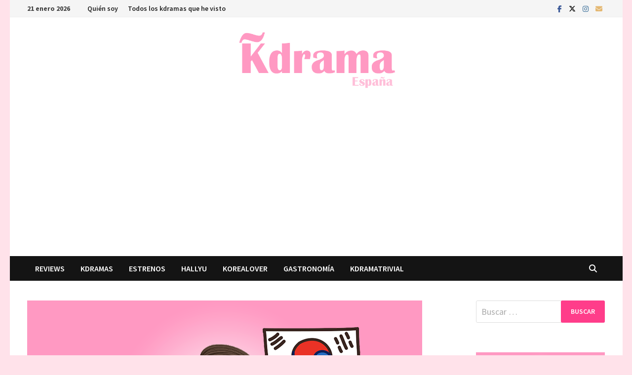

--- FILE ---
content_type: text/html; charset=UTF-8
request_url: https://www.kdramaespana.com/2020/09/15/5-curiosidades-que-he-aprendido-viendo-kdramas/
body_size: 31635
content:
<!doctype html>
<html lang="es">
<head>
	<meta charset="UTF-8">
	<meta name="viewport" content="width=device-width, initial-scale=1">
	<link rel="profile" href="https://gmpg.org/xfn/11">

	
<!-- Author Meta Tags by Molongui Authorship, visit: https://wordpress.org/plugins/molongui-authorship/ -->
<meta name="author" content="ki">
<!-- /Molongui Authorship -->

<script type="text/javascript">
/* <![CDATA[ */
window.JetpackScriptData = {"site":{"icon":"https://i0.wp.com/www.kdramaespana.com/wp-content/uploads/2020/09/cropped-Picto-6.png?fit=512%2C512\u0026ssl=1\u0026w=64","title":"Kdrama España","host":"unknown","is_wpcom_platform":false}};
/* ]]> */
</script>
<meta name='robots' content='index, follow, max-image-preview:large, max-snippet:-1, max-video-preview:-1' />
	<style>img:is([sizes="auto" i], [sizes^="auto," i]) { contain-intrinsic-size: 3000px 1500px }</style>
	
	<!-- This site is optimized with the Yoast SEO plugin v25.5 - https://yoast.com/wordpress/plugins/seo/ -->
	<title>5 curiosidades que he aprendido viendo kdramas - Kdrama España</title>
	<meta name="description" content="Os cuento 5 curiosidades que he aprendido viendo kdramas. Al contrario de muchos blogs y cuentas veteranas, yo llevo poco en el mundo kdramil" />
	<link rel="canonical" href="https://www.kdramaespana.com/2020/09/15/5-curiosidades-que-he-aprendido-viendo-kdramas/" />
	<meta property="og:locale" content="es_ES" />
	<meta property="og:type" content="article" />
	<meta property="og:title" content="5 curiosidades que he aprendido viendo kdramas - Kdrama España" />
	<meta property="og:description" content="Os cuento 5 curiosidades que he aprendido viendo kdramas. Al contrario de muchos blogs y cuentas veteranas, yo llevo poco en el mundo kdramil" />
	<meta property="og:url" content="https://www.kdramaespana.com/2020/09/15/5-curiosidades-que-he-aprendido-viendo-kdramas/" />
	<meta property="og:site_name" content="Kdrama España" />
	<meta property="article:published_time" content="2020-09-15T07:23:00+00:00" />
	<meta property="article:modified_time" content="2021-04-23T07:30:12+00:00" />
	<meta property="og:image" content="https://i1.wp.com/www.kdramaespana.com/wp-content/uploads/2020/09/Curiosidades.png?fit=800%2C450&ssl=1" />
	<meta property="og:image:width" content="800" />
	<meta property="og:image:height" content="450" />
	<meta property="og:image:type" content="image/png" />
	<meta name="author" content="ki" />
	<meta name="twitter:card" content="summary_large_image" />
	<meta name="twitter:creator" content="@KdramaEspana" />
	<meta name="twitter:site" content="@KdramaEspana" />
	<meta name="twitter:label1" content="Escrito por" />
	<meta name="twitter:data1" content="ki" />
	<meta name="twitter:label2" content="Tiempo de lectura" />
	<meta name="twitter:data2" content="7 minutos" />
	<script type="application/ld+json" class="yoast-schema-graph">{"@context":"https://schema.org","@graph":[{"@type":"Article","@id":"https://www.kdramaespana.com/2020/09/15/5-curiosidades-que-he-aprendido-viendo-kdramas/#article","isPartOf":{"@id":"https://www.kdramaespana.com/2020/09/15/5-curiosidades-que-he-aprendido-viendo-kdramas/"},"author":{"name":"ki","@id":"https://www.kdramaespana.com/#/schema/person/b50cf4dc66c3eaef43429fd05c2646dc"},"headline":"5 curiosidades que he aprendido viendo kdramas","datePublished":"2020-09-15T07:23:00+00:00","dateModified":"2021-04-23T07:30:12+00:00","mainEntityOfPage":{"@id":"https://www.kdramaespana.com/2020/09/15/5-curiosidades-que-he-aprendido-viendo-kdramas/"},"wordCount":1321,"commentCount":1,"publisher":{"@id":"https://www.kdramaespana.com/#/schema/person/b50cf4dc66c3eaef43429fd05c2646dc"},"image":{"@id":"https://www.kdramaespana.com/2020/09/15/5-curiosidades-que-he-aprendido-viendo-kdramas/#primaryimage"},"thumbnailUrl":"https://i0.wp.com/www.kdramaespana.com/wp-content/uploads/2020/09/Curiosidades.png?fit=800%2C450&ssl=1","articleSection":["KoreaLover"],"inLanguage":"es","potentialAction":[{"@type":"CommentAction","name":"Comment","target":["https://www.kdramaespana.com/2020/09/15/5-curiosidades-que-he-aprendido-viendo-kdramas/#respond"]}]},{"@type":"WebPage","@id":"https://www.kdramaespana.com/2020/09/15/5-curiosidades-que-he-aprendido-viendo-kdramas/","url":"https://www.kdramaespana.com/2020/09/15/5-curiosidades-que-he-aprendido-viendo-kdramas/","name":"5 curiosidades que he aprendido viendo kdramas - Kdrama España","isPartOf":{"@id":"https://www.kdramaespana.com/#website"},"primaryImageOfPage":{"@id":"https://www.kdramaespana.com/2020/09/15/5-curiosidades-que-he-aprendido-viendo-kdramas/#primaryimage"},"image":{"@id":"https://www.kdramaespana.com/2020/09/15/5-curiosidades-que-he-aprendido-viendo-kdramas/#primaryimage"},"thumbnailUrl":"https://i0.wp.com/www.kdramaespana.com/wp-content/uploads/2020/09/Curiosidades.png?fit=800%2C450&ssl=1","datePublished":"2020-09-15T07:23:00+00:00","dateModified":"2021-04-23T07:30:12+00:00","description":"Os cuento 5 curiosidades que he aprendido viendo kdramas. Al contrario de muchos blogs y cuentas veteranas, yo llevo poco en el mundo kdramil","breadcrumb":{"@id":"https://www.kdramaespana.com/2020/09/15/5-curiosidades-que-he-aprendido-viendo-kdramas/#breadcrumb"},"inLanguage":"es","potentialAction":[{"@type":"ReadAction","target":["https://www.kdramaespana.com/2020/09/15/5-curiosidades-que-he-aprendido-viendo-kdramas/"]}]},{"@type":"ImageObject","inLanguage":"es","@id":"https://www.kdramaespana.com/2020/09/15/5-curiosidades-que-he-aprendido-viendo-kdramas/#primaryimage","url":"https://i0.wp.com/www.kdramaespana.com/wp-content/uploads/2020/09/Curiosidades.png?fit=800%2C450&ssl=1","contentUrl":"https://i0.wp.com/www.kdramaespana.com/wp-content/uploads/2020/09/Curiosidades.png?fit=800%2C450&ssl=1","width":800,"height":450,"caption":"Curiosidades después de ver kdramas"},{"@type":"BreadcrumbList","@id":"https://www.kdramaespana.com/2020/09/15/5-curiosidades-que-he-aprendido-viendo-kdramas/#breadcrumb","itemListElement":[{"@type":"ListItem","position":1,"name":"Portada","item":"https://www.kdramaespana.com/"},{"@type":"ListItem","position":2,"name":"5 curiosidades que he aprendido viendo kdramas"}]},{"@type":"WebSite","@id":"https://www.kdramaespana.com/#website","url":"https://www.kdramaespana.com/","name":"Kdrama España","description":"Reseñas y opiniones de kdramas","publisher":{"@id":"https://www.kdramaespana.com/#/schema/person/b50cf4dc66c3eaef43429fd05c2646dc"},"potentialAction":[{"@type":"SearchAction","target":{"@type":"EntryPoint","urlTemplate":"https://www.kdramaespana.com/?s={search_term_string}"},"query-input":{"@type":"PropertyValueSpecification","valueRequired":true,"valueName":"search_term_string"}}],"inLanguage":"es"},{"@type":["Person","Organization"],"@id":"https://www.kdramaespana.com/#/schema/person/b50cf4dc66c3eaef43429fd05c2646dc","name":"ki","image":{"@type":"ImageObject","inLanguage":"es","@id":"https://www.kdramaespana.com/#/schema/person/image/","url":"https://i2.wp.com/www.kdramaespana.com/wp-content/uploads/2020/09/Avatar2.png?fit=640%2C640&ssl=1","contentUrl":"https://i2.wp.com/www.kdramaespana.com/wp-content/uploads/2020/09/Avatar2.png?fit=640%2C640&ssl=1","width":640,"height":640,"caption":"ki"},"logo":{"@id":"https://www.kdramaespana.com/#/schema/person/image/"},"description":"Reparto mi tiempo entre el trabajo, cuidar de mi vástago, los kdramas y jugar al Overwatch. En 2018 empecé con los kdramas y ahora vuelvo a tener tiempo para enamorarme con cada kdrama que veo"}]}</script>
	<!-- / Yoast SEO plugin. -->


<link rel='dns-prefetch' href='//secure.gravatar.com' />
<link rel='dns-prefetch' href='//www.googletagmanager.com' />
<link rel='dns-prefetch' href='//stats.wp.com' />
<link rel='dns-prefetch' href='//fonts.googleapis.com' />
<link rel='dns-prefetch' href='//widgets.wp.com' />
<link rel='dns-prefetch' href='//pagead2.googlesyndication.com' />
<link rel='preconnect' href='//c0.wp.com' />
<link rel='preconnect' href='//i0.wp.com' />
<link rel="alternate" type="application/rss+xml" title="Kdrama España &raquo; Feed" href="https://www.kdramaespana.com/feed/" />
<link rel="alternate" type="application/rss+xml" title="Kdrama España &raquo; Feed de los comentarios" href="https://www.kdramaespana.com/comments/feed/" />
<link rel="alternate" type="application/rss+xml" title="Kdrama España &raquo; Comentario 5 curiosidades que he aprendido viendo kdramas del feed" href="https://www.kdramaespana.com/2020/09/15/5-curiosidades-que-he-aprendido-viendo-kdramas/feed/" />
<style id='ogs_cr_st'>.js-otfm-sp-box__closed ~ :not(.otfm-sp_end),.js-otfm-sp-box__closed ~ .js-otfm-sp-box__closed ~ :not(.otfm-sp_end){left:-9999px;position:absolute;top:-9999px;visibility:hidden;}[class^="wp-block"].otfm-sp_end ~ *,[class^="wp-block"].otfm-sp_end ~ div.otfm-sp_end ~ *{left:auto;position:relative;top:auto;visibility:visible;}</style>
<script type="text/javascript">
/* <![CDATA[ */
window._wpemojiSettings = {"baseUrl":"https:\/\/s.w.org\/images\/core\/emoji\/16.0.1\/72x72\/","ext":".png","svgUrl":"https:\/\/s.w.org\/images\/core\/emoji\/16.0.1\/svg\/","svgExt":".svg","source":{"concatemoji":"https:\/\/www.kdramaespana.com\/wp-includes\/js\/wp-emoji-release.min.js?ver=6.8.3"}};
/*! This file is auto-generated */
!function(s,n){var o,i,e;function c(e){try{var t={supportTests:e,timestamp:(new Date).valueOf()};sessionStorage.setItem(o,JSON.stringify(t))}catch(e){}}function p(e,t,n){e.clearRect(0,0,e.canvas.width,e.canvas.height),e.fillText(t,0,0);var t=new Uint32Array(e.getImageData(0,0,e.canvas.width,e.canvas.height).data),a=(e.clearRect(0,0,e.canvas.width,e.canvas.height),e.fillText(n,0,0),new Uint32Array(e.getImageData(0,0,e.canvas.width,e.canvas.height).data));return t.every(function(e,t){return e===a[t]})}function u(e,t){e.clearRect(0,0,e.canvas.width,e.canvas.height),e.fillText(t,0,0);for(var n=e.getImageData(16,16,1,1),a=0;a<n.data.length;a++)if(0!==n.data[a])return!1;return!0}function f(e,t,n,a){switch(t){case"flag":return n(e,"\ud83c\udff3\ufe0f\u200d\u26a7\ufe0f","\ud83c\udff3\ufe0f\u200b\u26a7\ufe0f")?!1:!n(e,"\ud83c\udde8\ud83c\uddf6","\ud83c\udde8\u200b\ud83c\uddf6")&&!n(e,"\ud83c\udff4\udb40\udc67\udb40\udc62\udb40\udc65\udb40\udc6e\udb40\udc67\udb40\udc7f","\ud83c\udff4\u200b\udb40\udc67\u200b\udb40\udc62\u200b\udb40\udc65\u200b\udb40\udc6e\u200b\udb40\udc67\u200b\udb40\udc7f");case"emoji":return!a(e,"\ud83e\udedf")}return!1}function g(e,t,n,a){var r="undefined"!=typeof WorkerGlobalScope&&self instanceof WorkerGlobalScope?new OffscreenCanvas(300,150):s.createElement("canvas"),o=r.getContext("2d",{willReadFrequently:!0}),i=(o.textBaseline="top",o.font="600 32px Arial",{});return e.forEach(function(e){i[e]=t(o,e,n,a)}),i}function t(e){var t=s.createElement("script");t.src=e,t.defer=!0,s.head.appendChild(t)}"undefined"!=typeof Promise&&(o="wpEmojiSettingsSupports",i=["flag","emoji"],n.supports={everything:!0,everythingExceptFlag:!0},e=new Promise(function(e){s.addEventListener("DOMContentLoaded",e,{once:!0})}),new Promise(function(t){var n=function(){try{var e=JSON.parse(sessionStorage.getItem(o));if("object"==typeof e&&"number"==typeof e.timestamp&&(new Date).valueOf()<e.timestamp+604800&&"object"==typeof e.supportTests)return e.supportTests}catch(e){}return null}();if(!n){if("undefined"!=typeof Worker&&"undefined"!=typeof OffscreenCanvas&&"undefined"!=typeof URL&&URL.createObjectURL&&"undefined"!=typeof Blob)try{var e="postMessage("+g.toString()+"("+[JSON.stringify(i),f.toString(),p.toString(),u.toString()].join(",")+"));",a=new Blob([e],{type:"text/javascript"}),r=new Worker(URL.createObjectURL(a),{name:"wpTestEmojiSupports"});return void(r.onmessage=function(e){c(n=e.data),r.terminate(),t(n)})}catch(e){}c(n=g(i,f,p,u))}t(n)}).then(function(e){for(var t in e)n.supports[t]=e[t],n.supports.everything=n.supports.everything&&n.supports[t],"flag"!==t&&(n.supports.everythingExceptFlag=n.supports.everythingExceptFlag&&n.supports[t]);n.supports.everythingExceptFlag=n.supports.everythingExceptFlag&&!n.supports.flag,n.DOMReady=!1,n.readyCallback=function(){n.DOMReady=!0}}).then(function(){return e}).then(function(){var e;n.supports.everything||(n.readyCallback(),(e=n.source||{}).concatemoji?t(e.concatemoji):e.wpemoji&&e.twemoji&&(t(e.twemoji),t(e.wpemoji)))}))}((window,document),window._wpemojiSettings);
/* ]]> */
</script>
<link rel='stylesheet' id='jetpack_related-posts-css' href='https://c0.wp.com/p/jetpack/14.8/modules/related-posts/related-posts.css' type='text/css' media='all' />
<style id='superb-addons-variable-fallbacks-inline-css' type='text/css'>
:root{--wp--preset--color--primary:#1f7cec;--wp--preset--color--primary-hover:#3993ff;--wp--preset--color--base:#fff;--wp--preset--color--featured:#0a284b;--wp--preset--color--contrast-light:#fff;--wp--preset--color--contrast-dark:#000;--wp--preset--color--mono-1:#0d3c74;--wp--preset--color--mono-2:#64748b;--wp--preset--color--mono-3:#e2e8f0;--wp--preset--color--mono-4:#f8fafc;--wp--preset--spacing--superbspacing-xxsmall:clamp(5px,1vw,10px);--wp--preset--spacing--superbspacing-xsmall:clamp(10px,2vw,20px);--wp--preset--spacing--superbspacing-small:clamp(20px,4vw,40px);--wp--preset--spacing--superbspacing-medium:clamp(30px,6vw,60px);--wp--preset--spacing--superbspacing-large:clamp(40px,8vw,80px);--wp--preset--spacing--superbspacing-xlarge:clamp(50px,10vw,100px);--wp--preset--spacing--superbspacing-xxlarge:clamp(60px,12vw,120px);--wp--preset--font-size--superbfont-tiny:clamp(10px,0.625rem + ((1vw - 3.2px) * 0.227),12px);--wp--preset--font-size--superbfont-xxsmall:clamp(12px,0.75rem + ((1vw - 3.2px) * 0.227),14px);--wp--preset--font-size--superbfont-xsmall:clamp(16px,1rem + ((1vw - 3.2px) * 1),16px);--wp--preset--font-size--superbfont-small:clamp(16px,1rem + ((1vw - 3.2px) * 0.227),18px);--wp--preset--font-size--superbfont-medium:clamp(18px,1.125rem + ((1vw - 3.2px) * 0.227),20px);--wp--preset--font-size--superbfont-large:clamp(24px,1.5rem + ((1vw - 3.2px) * 0.909),32px);--wp--preset--font-size--superbfont-xlarge:clamp(32px,2rem + ((1vw - 3.2px) * 1.818),48px);--wp--preset--font-size--superbfont-xxlarge:clamp(40px,2.5rem + ((1vw - 3.2px) * 2.727),64px)}.has-primary-color{color:var(--wp--preset--color--primary)!important}.has-primary-hover-color{color:var(--wp--preset--color--primary-hover)!important}.has-base-color{color:var(--wp--preset--color--base)!important}.has-featured-color{color:var(--wp--preset--color--featured)!important}.has-contrast-light-color{color:var(--wp--preset--color--contrast-light)!important}.has-contrast-dark-color{color:var(--wp--preset--color--contrast-dark)!important}.has-mono-1-color{color:var(--wp--preset--color--mono-1)!important}.has-mono-2-color{color:var(--wp--preset--color--mono-2)!important}.has-mono-3-color{color:var(--wp--preset--color--mono-3)!important}.has-mono-4-color{color:var(--wp--preset--color--mono-4)!important}.has-primary-background-color{background-color:var(--wp--preset--color--primary)!important}.has-primary-hover-background-color{background-color:var(--wp--preset--color--primary-hover)!important}.has-base-background-color{background-color:var(--wp--preset--color--base)!important}.has-featured-background-color{background-color:var(--wp--preset--color--featured)!important}.has-contrast-light-background-color{background-color:var(--wp--preset--color--contrast-light)!important}.has-contrast-dark-background-color{background-color:var(--wp--preset--color--contrast-dark)!important}.has-mono-1-background-color{background-color:var(--wp--preset--color--mono-1)!important}.has-mono-2-background-color{background-color:var(--wp--preset--color--mono-2)!important}.has-mono-3-background-color{background-color:var(--wp--preset--color--mono-3)!important}.has-mono-4-background-color{background-color:var(--wp--preset--color--mono-4)!important}.has-superbfont-tiny-font-size{font-size:var(--wp--preset--font-size--superbfont-tiny)!important}.has-superbfont-xxsmall-font-size{font-size:var(--wp--preset--font-size--superbfont-xxsmall)!important}.has-superbfont-xsmall-font-size{font-size:var(--wp--preset--font-size--superbfont-xsmall)!important}.has-superbfont-small-font-size{font-size:var(--wp--preset--font-size--superbfont-small)!important}.has-superbfont-medium-font-size{font-size:var(--wp--preset--font-size--superbfont-medium)!important}.has-superbfont-large-font-size{font-size:var(--wp--preset--font-size--superbfont-large)!important}.has-superbfont-xlarge-font-size{font-size:var(--wp--preset--font-size--superbfont-xlarge)!important}.has-superbfont-xxlarge-font-size{font-size:var(--wp--preset--font-size--superbfont-xxlarge)!important}
</style>
<style id='wp-emoji-styles-inline-css' type='text/css'>

	img.wp-smiley, img.emoji {
		display: inline !important;
		border: none !important;
		box-shadow: none !important;
		height: 1em !important;
		width: 1em !important;
		margin: 0 0.07em !important;
		vertical-align: -0.1em !important;
		background: none !important;
		padding: 0 !important;
	}
</style>
<link rel='stylesheet' id='wp-block-library-css' href='https://c0.wp.com/c/6.8.3/wp-includes/css/dist/block-library/style.min.css' type='text/css' media='all' />
<style id='wp-block-library-inline-css' type='text/css'>
.wp-block-group.is-style-superbaddons-card{background-color:var(--wp--preset--color--contrast-light);border-color:var(--wp--preset--color--mono-3);border-radius:10px;border-style:solid;border-width:1px;box-shadow:0 1px 2px 0 rgba(0,0,0,.05);color:var(--wp--preset--color--contrast-dark);padding:var(--wp--preset--spacing--superbspacing-small)}
</style>
<style id='wp-block-library-theme-inline-css' type='text/css'>
.wp-block-audio :where(figcaption){color:#555;font-size:13px;text-align:center}.is-dark-theme .wp-block-audio :where(figcaption){color:#ffffffa6}.wp-block-audio{margin:0 0 1em}.wp-block-code{border:1px solid #ccc;border-radius:4px;font-family:Menlo,Consolas,monaco,monospace;padding:.8em 1em}.wp-block-embed :where(figcaption){color:#555;font-size:13px;text-align:center}.is-dark-theme .wp-block-embed :where(figcaption){color:#ffffffa6}.wp-block-embed{margin:0 0 1em}.blocks-gallery-caption{color:#555;font-size:13px;text-align:center}.is-dark-theme .blocks-gallery-caption{color:#ffffffa6}:root :where(.wp-block-image figcaption){color:#555;font-size:13px;text-align:center}.is-dark-theme :root :where(.wp-block-image figcaption){color:#ffffffa6}.wp-block-image{margin:0 0 1em}.wp-block-pullquote{border-bottom:4px solid;border-top:4px solid;color:currentColor;margin-bottom:1.75em}.wp-block-pullquote cite,.wp-block-pullquote footer,.wp-block-pullquote__citation{color:currentColor;font-size:.8125em;font-style:normal;text-transform:uppercase}.wp-block-quote{border-left:.25em solid;margin:0 0 1.75em;padding-left:1em}.wp-block-quote cite,.wp-block-quote footer{color:currentColor;font-size:.8125em;font-style:normal;position:relative}.wp-block-quote:where(.has-text-align-right){border-left:none;border-right:.25em solid;padding-left:0;padding-right:1em}.wp-block-quote:where(.has-text-align-center){border:none;padding-left:0}.wp-block-quote.is-large,.wp-block-quote.is-style-large,.wp-block-quote:where(.is-style-plain){border:none}.wp-block-search .wp-block-search__label{font-weight:700}.wp-block-search__button{border:1px solid #ccc;padding:.375em .625em}:where(.wp-block-group.has-background){padding:1.25em 2.375em}.wp-block-separator.has-css-opacity{opacity:.4}.wp-block-separator{border:none;border-bottom:2px solid;margin-left:auto;margin-right:auto}.wp-block-separator.has-alpha-channel-opacity{opacity:1}.wp-block-separator:not(.is-style-wide):not(.is-style-dots){width:100px}.wp-block-separator.has-background:not(.is-style-dots){border-bottom:none;height:1px}.wp-block-separator.has-background:not(.is-style-wide):not(.is-style-dots){height:2px}.wp-block-table{margin:0 0 1em}.wp-block-table td,.wp-block-table th{word-break:normal}.wp-block-table :where(figcaption){color:#555;font-size:13px;text-align:center}.is-dark-theme .wp-block-table :where(figcaption){color:#ffffffa6}.wp-block-video :where(figcaption){color:#555;font-size:13px;text-align:center}.is-dark-theme .wp-block-video :where(figcaption){color:#ffffffa6}.wp-block-video{margin:0 0 1em}:root :where(.wp-block-template-part.has-background){margin-bottom:0;margin-top:0;padding:1.25em 2.375em}
</style>
<style id='classic-theme-styles-inline-css' type='text/css'>
/*! This file is auto-generated */
.wp-block-button__link{color:#fff;background-color:#32373c;border-radius:9999px;box-shadow:none;text-decoration:none;padding:calc(.667em + 2px) calc(1.333em + 2px);font-size:1.125em}.wp-block-file__button{background:#32373c;color:#fff;text-decoration:none}
</style>
<style id='superb-addons-animated-heading-style-inline-css' type='text/css'>
.superbaddons-animated-heading-block{overflow:hidden}.superbaddons-animated-heading-block .superb-animated-heading-letter{display:inline-block}

</style>
<style id='superb-addons-author-box-style-inline-css' type='text/css'>
.superbaddons-authorbox{align-items:stretch;border-radius:10px;display:flex;flex-direction:row;gap:20px;padding:40px 20px}.superbaddons-authorbox-alignment-left{justify-content:flex-start}.superbaddons-authorbox-alignment-center{align-items:center;flex-direction:column;gap:0;justify-content:center;text-align:center}.superbaddons-authorbox-alignment-right{flex-direction:row-reverse;text-align:right}.superbaddons-authorbox-left{align-items:center;display:flex;flex:1;max-width:96px}.superbaddons-authorbox-right{flex:1}.superbaddons-authorbox-avatar{border-radius:50%}.superbaddons-authorbox-authorname{color:#444;font-size:32px;font-style:normal;font-weight:800;line-height:40px}.superbaddons-authorbox-authorbio{color:#7c7c7c;font-size:14px;font-style:normal;font-weight:600;line-height:19px}.superbaddons-authorbox-authorbio,.superbaddons-authorbox-authorname{margin:0}.superbaddons-authorbox-social-wrapper{align-items:flex-start;display:flex;flex-direction:row;gap:10px}.superbaddons-authorbox-social-wrapper a{margin-top:15px}

</style>
<style id='superb-addons-ratings-style-inline-css' type='text/css'>
.superbaddongs-ratings-overall-wrapper{display:flex;flex-direction:column}.superbaddons-ratings-overall-label{font-style:normal;font-weight:700}.superbaddons-ratings-overall-rating-wrapper{align-items:center;display:flex;flex-direction:row;gap:12px}.superbaddons-ratings-overall-rating{align-items:center;display:flex;font-style:normal;font-weight:800;gap:5px;line-height:40px}.superbaddons-ratings-stars-icons{display:flex;flex-wrap:wrap;gap:8px;position:relative}.superbaddons-ratings-single-star{align-items:center;display:flex;position:relative}.superbaddons-ratings-single-percentage-star{left:0;overflow:hidden;position:absolute;top:0}.superbaddons-ratings-ratingbar-label{font-weight:700;margin:30px 0 16px}.superbaddons-ratings-ratingbar-bar{border-radius:100px;overflow:hidden;width:100%}.superbaddons-ratings-ratingbar-bar,.superbaddons-ratings-ratingbar-bar-fill{height:10px}.superbaddons-ratings-alignment-center{text-align:center}.superbaddons-ratings-alignment-center .superbaddons-ratings-overall-rating-wrapper{justify-content:center}.superbaddons-ratings-alignment-right{text-align:right}.superbaddons-ratings-alignment-right .superbaddons-ratings-overall-rating-wrapper{flex-direction:row-reverse}

</style>
<style id='superb-addons-table-of-contents-style-inline-css' type='text/css'>
.superbaddons-tableofcontents{display:flex;flex-direction:column}.superbaddons-tableofcontents-alignment-center{align-items:center;text-align:center}.superbaddons-tableofcontents-alignment-right{direction:rtl}.superbaddons-tableofcontents-boxed{border-radius:10px;padding:40px 20px}.superbaddons-tableofcontents-title{font-style:normal;font-weight:800}.superbaddons-tableofcontents-text{font-style:normal;font-weight:600}.superbaddons-tableofcontents-table ol{list-style-position:inside;margin:0;padding:0}.superbaddons-tableofcontents-table ol ol{padding-left:20px}.superbaddons-tableofcontents-alignment-center .superbaddons-tableofcontents-table ol ol{padding-left:0}.superbaddons-tableofcontents-alignment-right .superbaddons-tableofcontents-table ol ol{padding-left:0;padding-right:20px}

</style>
<style id='superb-addons-recent-posts-style-inline-css' type='text/css'>
.superbaddons-recentposts-alignment-center .superbaddons-recentposts-item-inner{flex-direction:column;justify-content:center;text-align:center}.superbaddons-recentposts-alignment-right{direction:rtl}.superbaddons-recentposts-list{list-style:none;margin:0;padding:0}.superbaddons-recentposts-list a{text-decoration:none}.superbaddons-recentposts-list a:active,.superbaddons-recentposts-list a:focus,.superbaddons-recentposts-list a:hover{color:inherit}.superbaddons-recentposts-item{margin-bottom:10px}.superbaddons-recentposts-item:last-of-type{margin-bottom:0}.superbaddons-recentposts-item-inner{align-items:center;display:flex;gap:10px}.superbaddons-recentposts-item-left,.superbaddons-recentposts-item-right{display:flex;flex-direction:column}

</style>
<style id='superb-addons-cover-image-style-inline-css' type='text/css'>
.superbaddons-coverimage-block{overflow:hidden}

</style>
<style id='superb-addons-google-maps-style-inline-css' type='text/css'>
.superbaddons-google-maps-block{overflow:hidden}

</style>
<style id='superb-addons-reveal-button-style-inline-css' type='text/css'>
.superb-addons-reveal-button{box-sizing:border-box;font-size:18px;padding-right:30px;position:relative}.superb-addons-reveal-button-element{background-color:var(--wp--preset--color--primary,#fff);border:1px solid var(--wp--preset--color--primary,#000);border-radius:5px;box-sizing:border-box;color:var(--wp--preset--color--contrast-light,#000);display:inline-block;line-height:1;margin:0;padding:15px 25px;position:relative;text-align:center;text-decoration:none;width:auto;z-index:1}.superb-addons-reveal-button.superb-addons-reveal-button-width-25{width:calc(25% - var(--wp--style--block-gap, .5em)*.75)}.superb-addons-reveal-button.superb-addons-reveal-button-width-50{width:calc(50% - var(--wp--style--block-gap, .5em)*.5)}.superb-addons-reveal-button.superb-addons-reveal-button-width-75{width:calc(75% - var(--wp--style--block-gap, .5em)*.25)}.superb-addons-reveal-button.superb-addons-reveal-button-width-100{flex-basis:100%;width:100%}.superb-has-custom-width .superb-addons-reveal-button-element{width:100%}.superb-addons-reveal-button-has-reveal .superb-addons-reveal-button-element.superb-addons-reveal-button-cta{border-bottom-right-radius:0!important;border-top-right-radius:0!important}.superb-addons-reveal-button-element.superb-addons-reveal-button-revealed{border-color:var(--wp--preset--color--primary,#000);border-style:dashed;display:inline-flex;gap:10px;margin-right:0;-webkit-user-select:all;-moz-user-select:all;user-select:all}.superb-addons-reveal-button-element.superb-addons-reveal-button-revealed,.superb-addons-reveal-button-teaser{align-items:center;background-color:var(--wp--preset--color--contrast-light,#fff);color:var(--wp--preset--color--primary,#000)}.superb-addons-reveal-button-teaser{border:1px dashed #000;border:1px dashed var(--wp--preset--color--primary,#000);border-radius:0 8px 8px 0;box-sizing:border-box;display:none;height:100%;justify-content:flex-end;padding:0 10px;position:absolute;right:0;top:0;-webkit-user-select:none;-moz-user-select:none;user-select:none;width:50%;z-index:0}.superb-addons-reveal-button-has-reveal .superb-addons-reveal-button-teaser{display:flex}.superb-addons-reveal-button .superb-has-teaser-text-color{color:var(--superb-addons-reveal-button-teaser-text)}.superb-addons-reveal-button .superb-has-teaser-background-color{background-color:var(--superb-addons-reveal-button-teaser-background)}.superb-addons-reveal-button:active,.superb-addons-reveal-button:focus,.superb-addons-reveal-button:hover{text-decoration:none}.superb-addons-reveal-button-element button{align-items:center;background:none;border:none;color:inherit;cursor:pointer;display:inline-flex;font-family:inherit;font-size:18px;font-weight:inherit;margin:0;padding:0;text-align:center;text-decoration:none;-webkit-user-select:none;-moz-user-select:none;user-select:none}

</style>
<style id='superb-addons-accordion-block-style-inline-css' type='text/css'>
.wp-block-superb-addons-accordion-block{background-color:#fff;border:1px solid #ddd;border-radius:4px;margin-bottom:1em;overflow:hidden}.wp-block-superb-addons-accordion-block.superb-accordion-is-open .superb-accordion-header{background-color:rgba(0,0,0,.05);border-bottom:1px solid rgba(0,0,0,.1)}.wp-block-superb-addons-accordion-block.superb-accordion-is-open .superb-accordion-header .superb-accordion-icon:before{transform:translate(-50%,-50%) rotate(45deg)}.wp-block-superb-addons-accordion-block.superb-accordion-is-open .superb-accordion-header .superb-accordion-icon:after{transform:translate(-50%,-50%) rotate(135deg)}.wp-block-superb-addons-accordion-block.superb-accordion-is-open .superb-accordion-content{display:block!important;height:auto}.wp-block-superb-addons-accordion-block .superb-accordion-header{align-items:center;background-color:rgba(0,0,0,.03);border-bottom:0 solid transparent;cursor:pointer;display:flex;justify-content:space-between;padding:15px;padding:var(--wp--preset--spacing--superbspacing-xsmall,15px);position:relative;transition:background-color .2s ease,border-bottom .2s ease}.wp-block-superb-addons-accordion-block .superb-accordion-header:hover{background-color:rgba(0,0,0,.05)}.wp-block-superb-addons-accordion-block .superb-accordion-title{flex-grow:1;font-size:1.1em;font-weight:500;margin:0}.wp-block-superb-addons-accordion-block .superb-accordion-icon{flex-shrink:0;height:24px;margin-left:10px;position:relative;width:24px}.wp-block-superb-addons-accordion-block .superb-accordion-icon:after,.wp-block-superb-addons-accordion-block .superb-accordion-icon:before{background-color:currentColor;content:"";height:2px;left:50%;position:absolute;top:50%;transition:transform .3s ease;width:12px}.wp-block-superb-addons-accordion-block .superb-accordion-icon:before{transform:translate(-50%,-50%)}.wp-block-superb-addons-accordion-block .superb-accordion-icon:after{transform:translate(-50%,-50%) rotate(90deg)}.wp-block-superb-addons-accordion-block .superb-accordion-content{height:0;overflow:hidden;padding:0;transition:height .3s ease-in-out}.wp-block-superb-addons-accordion-block .superb-accordion-content .superb-accordion-content-wrapper{padding:15px;padding:var(--wp--preset--spacing--superbspacing-xsmall,15px)}

</style>
<link rel='stylesheet' id='mediaelement-css' href='https://c0.wp.com/c/6.8.3/wp-includes/js/mediaelement/mediaelementplayer-legacy.min.css' type='text/css' media='all' />
<link rel='stylesheet' id='wp-mediaelement-css' href='https://c0.wp.com/c/6.8.3/wp-includes/js/mediaelement/wp-mediaelement.min.css' type='text/css' media='all' />
<style id='jetpack-sharing-buttons-style-inline-css' type='text/css'>
.jetpack-sharing-buttons__services-list{display:flex;flex-direction:row;flex-wrap:wrap;gap:0;list-style-type:none;margin:5px;padding:0}.jetpack-sharing-buttons__services-list.has-small-icon-size{font-size:12px}.jetpack-sharing-buttons__services-list.has-normal-icon-size{font-size:16px}.jetpack-sharing-buttons__services-list.has-large-icon-size{font-size:24px}.jetpack-sharing-buttons__services-list.has-huge-icon-size{font-size:36px}@media print{.jetpack-sharing-buttons__services-list{display:none!important}}.editor-styles-wrapper .wp-block-jetpack-sharing-buttons{gap:0;padding-inline-start:0}ul.jetpack-sharing-buttons__services-list.has-background{padding:1.25em 2.375em}
</style>
<style id='global-styles-inline-css' type='text/css'>
:root{--wp--preset--aspect-ratio--square: 1;--wp--preset--aspect-ratio--4-3: 4/3;--wp--preset--aspect-ratio--3-4: 3/4;--wp--preset--aspect-ratio--3-2: 3/2;--wp--preset--aspect-ratio--2-3: 2/3;--wp--preset--aspect-ratio--16-9: 16/9;--wp--preset--aspect-ratio--9-16: 9/16;--wp--preset--color--black: #000000;--wp--preset--color--cyan-bluish-gray: #abb8c3;--wp--preset--color--white: #ffffff;--wp--preset--color--pale-pink: #f78da7;--wp--preset--color--vivid-red: #cf2e2e;--wp--preset--color--luminous-vivid-orange: #ff6900;--wp--preset--color--luminous-vivid-amber: #fcb900;--wp--preset--color--light-green-cyan: #7bdcb5;--wp--preset--color--vivid-green-cyan: #00d084;--wp--preset--color--pale-cyan-blue: #8ed1fc;--wp--preset--color--vivid-cyan-blue: #0693e3;--wp--preset--color--vivid-purple: #9b51e0;--wp--preset--gradient--vivid-cyan-blue-to-vivid-purple: linear-gradient(135deg,rgba(6,147,227,1) 0%,rgb(155,81,224) 100%);--wp--preset--gradient--light-green-cyan-to-vivid-green-cyan: linear-gradient(135deg,rgb(122,220,180) 0%,rgb(0,208,130) 100%);--wp--preset--gradient--luminous-vivid-amber-to-luminous-vivid-orange: linear-gradient(135deg,rgba(252,185,0,1) 0%,rgba(255,105,0,1) 100%);--wp--preset--gradient--luminous-vivid-orange-to-vivid-red: linear-gradient(135deg,rgba(255,105,0,1) 0%,rgb(207,46,46) 100%);--wp--preset--gradient--very-light-gray-to-cyan-bluish-gray: linear-gradient(135deg,rgb(238,238,238) 0%,rgb(169,184,195) 100%);--wp--preset--gradient--cool-to-warm-spectrum: linear-gradient(135deg,rgb(74,234,220) 0%,rgb(151,120,209) 20%,rgb(207,42,186) 40%,rgb(238,44,130) 60%,rgb(251,105,98) 80%,rgb(254,248,76) 100%);--wp--preset--gradient--blush-light-purple: linear-gradient(135deg,rgb(255,206,236) 0%,rgb(152,150,240) 100%);--wp--preset--gradient--blush-bordeaux: linear-gradient(135deg,rgb(254,205,165) 0%,rgb(254,45,45) 50%,rgb(107,0,62) 100%);--wp--preset--gradient--luminous-dusk: linear-gradient(135deg,rgb(255,203,112) 0%,rgb(199,81,192) 50%,rgb(65,88,208) 100%);--wp--preset--gradient--pale-ocean: linear-gradient(135deg,rgb(255,245,203) 0%,rgb(182,227,212) 50%,rgb(51,167,181) 100%);--wp--preset--gradient--electric-grass: linear-gradient(135deg,rgb(202,248,128) 0%,rgb(113,206,126) 100%);--wp--preset--gradient--midnight: linear-gradient(135deg,rgb(2,3,129) 0%,rgb(40,116,252) 100%);--wp--preset--font-size--small: 13px;--wp--preset--font-size--medium: 20px;--wp--preset--font-size--large: 36px;--wp--preset--font-size--x-large: 42px;--wp--preset--spacing--20: 0.44rem;--wp--preset--spacing--30: 0.67rem;--wp--preset--spacing--40: 1rem;--wp--preset--spacing--50: 1.5rem;--wp--preset--spacing--60: 2.25rem;--wp--preset--spacing--70: 3.38rem;--wp--preset--spacing--80: 5.06rem;--wp--preset--shadow--natural: 6px 6px 9px rgba(0, 0, 0, 0.2);--wp--preset--shadow--deep: 12px 12px 50px rgba(0, 0, 0, 0.4);--wp--preset--shadow--sharp: 6px 6px 0px rgba(0, 0, 0, 0.2);--wp--preset--shadow--outlined: 6px 6px 0px -3px rgba(255, 255, 255, 1), 6px 6px rgba(0, 0, 0, 1);--wp--preset--shadow--crisp: 6px 6px 0px rgba(0, 0, 0, 1);}:where(.is-layout-flex){gap: 0.5em;}:where(.is-layout-grid){gap: 0.5em;}body .is-layout-flex{display: flex;}.is-layout-flex{flex-wrap: wrap;align-items: center;}.is-layout-flex > :is(*, div){margin: 0;}body .is-layout-grid{display: grid;}.is-layout-grid > :is(*, div){margin: 0;}:where(.wp-block-columns.is-layout-flex){gap: 2em;}:where(.wp-block-columns.is-layout-grid){gap: 2em;}:where(.wp-block-post-template.is-layout-flex){gap: 1.25em;}:where(.wp-block-post-template.is-layout-grid){gap: 1.25em;}.has-black-color{color: var(--wp--preset--color--black) !important;}.has-cyan-bluish-gray-color{color: var(--wp--preset--color--cyan-bluish-gray) !important;}.has-white-color{color: var(--wp--preset--color--white) !important;}.has-pale-pink-color{color: var(--wp--preset--color--pale-pink) !important;}.has-vivid-red-color{color: var(--wp--preset--color--vivid-red) !important;}.has-luminous-vivid-orange-color{color: var(--wp--preset--color--luminous-vivid-orange) !important;}.has-luminous-vivid-amber-color{color: var(--wp--preset--color--luminous-vivid-amber) !important;}.has-light-green-cyan-color{color: var(--wp--preset--color--light-green-cyan) !important;}.has-vivid-green-cyan-color{color: var(--wp--preset--color--vivid-green-cyan) !important;}.has-pale-cyan-blue-color{color: var(--wp--preset--color--pale-cyan-blue) !important;}.has-vivid-cyan-blue-color{color: var(--wp--preset--color--vivid-cyan-blue) !important;}.has-vivid-purple-color{color: var(--wp--preset--color--vivid-purple) !important;}.has-black-background-color{background-color: var(--wp--preset--color--black) !important;}.has-cyan-bluish-gray-background-color{background-color: var(--wp--preset--color--cyan-bluish-gray) !important;}.has-white-background-color{background-color: var(--wp--preset--color--white) !important;}.has-pale-pink-background-color{background-color: var(--wp--preset--color--pale-pink) !important;}.has-vivid-red-background-color{background-color: var(--wp--preset--color--vivid-red) !important;}.has-luminous-vivid-orange-background-color{background-color: var(--wp--preset--color--luminous-vivid-orange) !important;}.has-luminous-vivid-amber-background-color{background-color: var(--wp--preset--color--luminous-vivid-amber) !important;}.has-light-green-cyan-background-color{background-color: var(--wp--preset--color--light-green-cyan) !important;}.has-vivid-green-cyan-background-color{background-color: var(--wp--preset--color--vivid-green-cyan) !important;}.has-pale-cyan-blue-background-color{background-color: var(--wp--preset--color--pale-cyan-blue) !important;}.has-vivid-cyan-blue-background-color{background-color: var(--wp--preset--color--vivid-cyan-blue) !important;}.has-vivid-purple-background-color{background-color: var(--wp--preset--color--vivid-purple) !important;}.has-black-border-color{border-color: var(--wp--preset--color--black) !important;}.has-cyan-bluish-gray-border-color{border-color: var(--wp--preset--color--cyan-bluish-gray) !important;}.has-white-border-color{border-color: var(--wp--preset--color--white) !important;}.has-pale-pink-border-color{border-color: var(--wp--preset--color--pale-pink) !important;}.has-vivid-red-border-color{border-color: var(--wp--preset--color--vivid-red) !important;}.has-luminous-vivid-orange-border-color{border-color: var(--wp--preset--color--luminous-vivid-orange) !important;}.has-luminous-vivid-amber-border-color{border-color: var(--wp--preset--color--luminous-vivid-amber) !important;}.has-light-green-cyan-border-color{border-color: var(--wp--preset--color--light-green-cyan) !important;}.has-vivid-green-cyan-border-color{border-color: var(--wp--preset--color--vivid-green-cyan) !important;}.has-pale-cyan-blue-border-color{border-color: var(--wp--preset--color--pale-cyan-blue) !important;}.has-vivid-cyan-blue-border-color{border-color: var(--wp--preset--color--vivid-cyan-blue) !important;}.has-vivid-purple-border-color{border-color: var(--wp--preset--color--vivid-purple) !important;}.has-vivid-cyan-blue-to-vivid-purple-gradient-background{background: var(--wp--preset--gradient--vivid-cyan-blue-to-vivid-purple) !important;}.has-light-green-cyan-to-vivid-green-cyan-gradient-background{background: var(--wp--preset--gradient--light-green-cyan-to-vivid-green-cyan) !important;}.has-luminous-vivid-amber-to-luminous-vivid-orange-gradient-background{background: var(--wp--preset--gradient--luminous-vivid-amber-to-luminous-vivid-orange) !important;}.has-luminous-vivid-orange-to-vivid-red-gradient-background{background: var(--wp--preset--gradient--luminous-vivid-orange-to-vivid-red) !important;}.has-very-light-gray-to-cyan-bluish-gray-gradient-background{background: var(--wp--preset--gradient--very-light-gray-to-cyan-bluish-gray) !important;}.has-cool-to-warm-spectrum-gradient-background{background: var(--wp--preset--gradient--cool-to-warm-spectrum) !important;}.has-blush-light-purple-gradient-background{background: var(--wp--preset--gradient--blush-light-purple) !important;}.has-blush-bordeaux-gradient-background{background: var(--wp--preset--gradient--blush-bordeaux) !important;}.has-luminous-dusk-gradient-background{background: var(--wp--preset--gradient--luminous-dusk) !important;}.has-pale-ocean-gradient-background{background: var(--wp--preset--gradient--pale-ocean) !important;}.has-electric-grass-gradient-background{background: var(--wp--preset--gradient--electric-grass) !important;}.has-midnight-gradient-background{background: var(--wp--preset--gradient--midnight) !important;}.has-small-font-size{font-size: var(--wp--preset--font-size--small) !important;}.has-medium-font-size{font-size: var(--wp--preset--font-size--medium) !important;}.has-large-font-size{font-size: var(--wp--preset--font-size--large) !important;}.has-x-large-font-size{font-size: var(--wp--preset--font-size--x-large) !important;}
:where(.wp-block-post-template.is-layout-flex){gap: 1.25em;}:where(.wp-block-post-template.is-layout-grid){gap: 1.25em;}
:where(.wp-block-columns.is-layout-flex){gap: 2em;}:where(.wp-block-columns.is-layout-grid){gap: 2em;}
:root :where(.wp-block-pullquote){font-size: 1.5em;line-height: 1.6;}
</style>
<link rel='stylesheet' id='ctf_styles-css' href='https://www.kdramaespana.com/wp-content/plugins/custom-twitter-feeds/css/ctf-styles.min.css?ver=2.3.1' type='text/css' media='all' />
<link rel='stylesheet' id='otfm-guten-spoiler-css-css' href='https://www.kdramaespana.com/wp-content/plugins/otfm-gutenberg-spoiler/res/otfm-spoiler-min.css?ver=6.8.3' type='text/css' media='all' />
<link rel='stylesheet' id='qc-choice-css' href='https://www.kdramaespana.com/wp-content/plugins/quantcast-choice/public/css/style.min.css?ver=2.0.8' type='text/css' media='all' />
<link rel='stylesheet' id='superb-addons-patterns-css' href='https://www.kdramaespana.com/wp-content/plugins/superb-blocks/assets/css/patterns.min.css?ver=3.6.0' type='text/css' media='all' />
<link rel='stylesheet' id='superb-addons-enhancements-css' href='https://www.kdramaespana.com/wp-content/plugins/superb-blocks/assets/css/enhancements.min.css?ver=3.6.0' type='text/css' media='all' />
<link rel='stylesheet' id='spbsm-stylesheet-css' href='https://www.kdramaespana.com/wp-content/plugins/superb-social-share-and-follow-buttons//assets/css/frontend.css?ver=1.2.1' type='text/css' media='all' />
<link rel='stylesheet' id='spbsm-lato-font-css' href='https://www.kdramaespana.com/wp-content/plugins/superb-social-share-and-follow-buttons//assets/lato/styles.css?ver=1.2.1' type='text/css' media='all' />
<link rel='stylesheet' id='font-awesome-css' href='https://www.kdramaespana.com/wp-content/themes/bam/assets/fonts/css/all.min.css?ver=6.7.2' type='text/css' media='all' />
<link rel='stylesheet' id='bam-style-css' href='https://www.kdramaespana.com/wp-content/themes/bam/style.css?ver=1.3.5' type='text/css' media='all' />
<link rel='stylesheet' id='bam-google-fonts-css' href='https://fonts.googleapis.com/css?family=Source+Sans+Pro%3A100%2C200%2C300%2C400%2C500%2C600%2C700%2C800%2C900%2C100i%2C200i%2C300i%2C400i%2C500i%2C600i%2C700i%2C800i%2C900i|Roboto+Condensed%3A100%2C200%2C300%2C400%2C500%2C600%2C700%2C800%2C900%2C100i%2C200i%2C300i%2C400i%2C500i%2C600i%2C700i%2C800i%2C900i%26subset%3Dlatin' type='text/css' media='all' />
<link rel='stylesheet' id='open-sans-css' href='https://fonts.googleapis.com/css?family=Open+Sans%3A300italic%2C400italic%2C600italic%2C300%2C400%2C600&#038;subset=latin%2Clatin-ext&#038;display=fallback&#038;ver=6.8.3' type='text/css' media='all' />
<link rel='stylesheet' id='jetpack_likes-css' href='https://c0.wp.com/p/jetpack/14.8/modules/likes/style.css' type='text/css' media='all' />
<link rel='stylesheet' id='yop-public-css' href='https://www.kdramaespana.com/wp-content/plugins/yop-poll-pro/public/assets/css/yop-poll-public-6.5.32.css?ver=6.8.3' type='text/css' media='all' />
<script type="text/javascript" id="jetpack_related-posts-js-extra">
/* <![CDATA[ */
var related_posts_js_options = {"post_heading":"h4"};
/* ]]> */
</script>
<script type="text/javascript" src="https://c0.wp.com/p/jetpack/14.8/_inc/build/related-posts/related-posts.min.js" id="jetpack_related-posts-js"></script>
<script type="text/javascript" src="https://c0.wp.com/c/6.8.3/wp-includes/js/jquery/jquery.min.js" id="jquery-core-js"></script>
<script type="text/javascript" src="https://c0.wp.com/c/6.8.3/wp-includes/js/jquery/jquery-migrate.min.js" id="jquery-migrate-js"></script>
<script type="text/javascript" id="qc-choice-js-extra">
/* <![CDATA[ */
var choice_cmp_config = {"utid":"Wz8ZMazTPjXGr","ccpa":"auto","datalayer":""};
/* ]]> */
</script>
<script type="text/javascript" async="async" src="https://www.kdramaespana.com/wp-content/plugins/quantcast-choice/public/js/script.min.js?ver=2.0.8" id="qc-choice-js"></script>

<!-- Fragmento de código de la etiqueta de Google (gtag.js) añadida por Site Kit -->

<!-- Fragmento de código de Google Analytics añadido por Site Kit -->
<script type="text/javascript" src="https://www.googletagmanager.com/gtag/js?id=GT-MJJZ94W" id="google_gtagjs-js" async></script>
<script type="text/javascript" id="google_gtagjs-js-after">
/* <![CDATA[ */
window.dataLayer = window.dataLayer || [];function gtag(){dataLayer.push(arguments);}
gtag("set","linker",{"domains":["www.kdramaespana.com"]});
gtag("js", new Date());
gtag("set", "developer_id.dZTNiMT", true);
gtag("config", "GT-MJJZ94W");
 window._googlesitekit = window._googlesitekit || {}; window._googlesitekit.throttledEvents = []; window._googlesitekit.gtagEvent = (name, data) => { var key = JSON.stringify( { name, data } ); if ( !! window._googlesitekit.throttledEvents[ key ] ) { return; } window._googlesitekit.throttledEvents[ key ] = true; setTimeout( () => { delete window._googlesitekit.throttledEvents[ key ]; }, 5 ); gtag( "event", name, { ...data, event_source: "site-kit" } ); }; 
/* ]]> */
</script>

<!-- Finalizar fragmento de código de la etiqueta de Google (gtags.js) añadida por Site Kit -->
<link rel="https://api.w.org/" href="https://www.kdramaespana.com/wp-json/" /><link rel="alternate" title="JSON" type="application/json" href="https://www.kdramaespana.com/wp-json/wp/v2/posts/245" /><link rel="EditURI" type="application/rsd+xml" title="RSD" href="https://www.kdramaespana.com/xmlrpc.php?rsd" />
<meta name="generator" content="WordPress 6.8.3" />
<link rel='shortlink' href='https://www.kdramaespana.com/?p=245' />
<link rel="alternate" title="oEmbed (JSON)" type="application/json+oembed" href="https://www.kdramaespana.com/wp-json/oembed/1.0/embed?url=https%3A%2F%2Fwww.kdramaespana.com%2F2020%2F09%2F15%2F5-curiosidades-que-he-aprendido-viendo-kdramas%2F" />
<link rel="alternate" title="oEmbed (XML)" type="text/xml+oembed" href="https://www.kdramaespana.com/wp-json/oembed/1.0/embed?url=https%3A%2F%2Fwww.kdramaespana.com%2F2020%2F09%2F15%2F5-curiosidades-que-he-aprendido-viendo-kdramas%2F&#038;format=xml" />
<meta name="generator" content="Site Kit by Google 1.157.0" /><style></style>
	<style>img#wpstats{display:none}</style>
		            <style>
                .molongui-disabled-link
                {
                    border-bottom: none !important;
                    text-decoration: none !important;
                    color: inherit !important;
                    cursor: inherit !important;
                }
                .molongui-disabled-link:hover,
                .molongui-disabled-link:hover span
                {
                    border-bottom: none !important;
                    text-decoration: none !important;
                    color: inherit !important;
                    cursor: inherit !important;
                }
            </style>
            <link rel="pingback" href="https://www.kdramaespana.com/xmlrpc.php">
<!-- Metaetiquetas de Google AdSense añadidas por Site Kit -->
<meta name="google-adsense-platform-account" content="ca-host-pub-2644536267352236">
<meta name="google-adsense-platform-domain" content="sitekit.withgoogle.com">
<!-- Acabar con las metaetiquetas de Google AdSense añadidas por Site Kit -->
<link rel="canonical" href="https://www.kdramaespana.com/2020/09/15/5-curiosidades-que-he-aprendido-viendo-kdramas/" />

		<style type="text/css">
					.site-title,
			.site-description {
				position: absolute;
				clip: rect(1px, 1px, 1px, 1px);
				display: none;
			}
				</style>
		
<!-- Fragmento de código de Google Adsense añadido por Site Kit -->
<script type="text/javascript" async="async" src="https://pagead2.googlesyndication.com/pagead/js/adsbygoogle.js?client=ca-pub-5209140679027885&amp;host=ca-host-pub-2644536267352236" crossorigin="anonymous"></script>

<!-- Final del fragmento de código de Google Adsense añadido por Site Kit -->
<link rel="icon" href="https://i0.wp.com/www.kdramaespana.com/wp-content/uploads/2020/09/cropped-Picto-6.png?fit=32%2C32&#038;ssl=1" sizes="32x32" />
<link rel="icon" href="https://i0.wp.com/www.kdramaespana.com/wp-content/uploads/2020/09/cropped-Picto-6.png?fit=192%2C192&#038;ssl=1" sizes="192x192" />
<link rel="apple-touch-icon" href="https://i0.wp.com/www.kdramaespana.com/wp-content/uploads/2020/09/cropped-Picto-6.png?fit=180%2C180&#038;ssl=1" />
<meta name="msapplication-TileImage" content="https://i0.wp.com/www.kdramaespana.com/wp-content/uploads/2020/09/cropped-Picto-6.png?fit=270%2C270&#038;ssl=1" />

		<style type="text/css" id="theme-custom-css">
			/* Header CSS */
                    body.boxed-layout #page {
                        max-width: 1241px;
                    }
                
                    @media ( min-width: 768px ) {
                        #primary {
                            width: 74%;
                        }
                    }
                
                    @media ( min-width: 768px ) {
                        #secondary {
                            width: 24%;
                        }
                    }
                /* Color CSS */
                
                    blockquote {
                        border-left: 4px solid #ff99c2;
                    }

                    button,
                    input[type="button"],
                    input[type="reset"],
                    input[type="submit"] {
                        background: #ff99c2;
                    }

                    .wp-block-search .wp-block-search__button {
                        background: #ff99c2;
                    }

                    .bam-readmore {
                        background: #ff99c2;
                    }

                    .site-title a, .site-description {
                        color: #ff99c2;
                    }

                    .site-header.default-style .main-navigation ul li a:hover {
                        color: #ff99c2;
                    }

                    .site-header.default-style .main-navigation ul ul li a:hover {
                        background: #ff99c2;
                    }

                    .site-header.default-style .main-navigation .current_page_item > a,
                    .site-header.default-style .main-navigation .current-menu-item > a,
                    .site-header.default-style .main-navigation .current_page_ancestor > a,
                    .site-header.default-style .main-navigation .current-menu-ancestor > a {
                        color: #ff99c2;
                    }

                    .site-header.horizontal-style .main-navigation ul li a:hover {
                        color: #ff99c2;
                    }

                    .site-header.horizontal-style .main-navigation ul ul li a:hover {
                        background: #ff99c2;
                    }

                    .site-header.horizontal-style .main-navigation .current_page_item > a,
                    .site-header.horizontal-style .main-navigation .current-menu-item > a,
                    .site-header.horizontal-style .main-navigation .current_page_ancestor > a,
                    .site-header.horizontal-style .main-navigation .current-menu-ancestor > a {
                        color: #ff99c2;
                    }

                    .posts-navigation .nav-previous a:hover,
                    .posts-navigation .nav-next a:hover {
                        color: #ff99c2;
                    }

                    .post-navigation .nav-previous .post-title:hover,
                    .post-navigation .nav-next .post-title:hover {
                        color: #ff99c2;
                    }

                    .pagination .page-numbers.current {
                        background: #ff99c2;
                        border: 1px solid #ff99c2;
                        color: #ffffff;
                    }
                      
                    .pagination a.page-numbers:hover {
                        background: #ff99c2;
                        border: 1px solid #ff99c2;
                    }

                    .widget a:hover,
                    .widget ul li a:hover {
                        color: #ff99c2;
                    }

                    li.bm-tab.th-ui-state-active a {
                        border-bottom: 1px solid #ff99c2;
                    }

                    .footer-widget-area .widget a:hover {
                        color: #ff99c2;
                    }

                    .bms-title a:hover {
                        color: #ff99c2;
                    }

                    .bam-entry .entry-title a:hover {
                        color: #ff99c2;
                    }

                    .related-post-meta a:hover,
                    .entry-meta a:hover {
                        color: #ff99c2;
                    }

                    .related-post-meta .byline a:hover,
                    .entry-meta .byline a:hover {
                        color: #ff99c2;
                    }

                    .cat-links a {
                        color: #ff99c2;
                    }

                    .tags-links a:hover {
                        background: #ff99c2;
                    }

                    .related-post-title a:hover {
                        color: #ff99c2;
                    }

                    .author-posts-link:hover {
                        color: #ff99c2;
                    }

                    .comment-author a {
                        color: #ff99c2;
                    }

                    .comment-metadata a:hover,
                    .comment-metadata a:focus,
                    .pingback .comment-edit-link:hover,
                    .pingback .comment-edit-link:focus {
                        color: #ff99c2;
                    }

                    .comment-reply-link:hover,
                    .comment-reply-link:focus {
                        background: #ff99c2;
                    }

                    .comment-notes a:hover,
                    .comment-awaiting-moderation a:hover,
                    .logged-in-as a:hover,
                    .form-allowed-tags a:hover {
                        color: #ff99c2;
                    }

                    .required {
                        color: #ff99c2;
                    }

                    .comment-reply-title small a:before {
                        color: #ff99c2;
                    }

                    .wp-block-quote {
                        border-left: 4px solid #ff99c2;
                    }

                    .wp-block-quote[style*="text-align:right"], .wp-block-quote[style*="text-align: right"] {
                        border-right: 4px solid #ff99c2;
                    }

                    .site-info a:hover {
                        color: #ff99c2;
                    }

                    #bam-tags a, .widget_tag_cloud .tagcloud a {
                        background: #ff99c2;
                    }

                
                    .page-content a,
                    .entry-content a {
                        color: #ff4f95;
                    }
                
                    .page-content a:hover,
                    .entry-content a:hover {
                        color: #ff287e;
                    }
                
                    button,
                    input[type="button"],
                    input[type="reset"],
                    input[type="submit"],
                    .wp-block-search .wp-block-search__button,
                    .bam-readmore {
                        background: #ff3d8a;
                    }
                
                    button:hover,
                    input[type="button"]:hover,
                    input[type="reset"]:hover,
                    input[type="submit"]:hover,
                    .wp-block-search .wp-block-search__button:hover,
                    .bam-readmore:hover {
                        background: #ffbad5;
                    }
                
                    body.boxed-layout.custom-background,
                    body.boxed-layout {
                        background-color: #ffe2ea;
                    }
                
                    body.boxed-layout.custom-background.separate-containers,
                    body.boxed-layout.separate-containers {
                        background-color: #dddddd;
                    }
                
                    body.wide-layout.custom-background.separate-containers,
                    body.wide-layout.separate-containers {
                        background-color: #eeeeee;
                    }
                
                    .related-post-meta .byline a:hover, 
                    .entry-meta .byline a:hover,
                    .related-post-meta a:hover, 
                    .entry-meta a:hover {
                        color: #d86af7;
                    }
                /* Header CSS */
                    .site-logo-image img {
                        max-height: 150px;
                    }
                
                        .site-header.default-style .main-navigation ul li a:hover { color: #ff99c2; }
                        .site-header.default-style .main-navigation .current_page_item > a, .site-header.default-style .main-navigation .current-menu-item > a, .site-header.default-style .main-navigation .current_page_ancestor > a, .site-header.default-style .main-navigation .current-menu-ancestor > a { color: #ff99c2; }
                    
                        .site-header.default-style .main-navigation ul ul li a:hover {
                            background-color: #ff99c2;
                        }
                    
                        .site-header.default-style #site-header-inner {
                            padding-top: 12px;
                        }
                    
                        .site-header.default-style #site-header-inner {
                            padding-bottom: 15px;
                        }
                    /* Top Bar CSS */
                    .bam-topbar a:hover {
                        color: #ff99c2;
                    }
                
                        .bam-topbar-social.colored .bam-social-link i:hover {
                            color: #ff99c2;
                        }
                    /* Footer CSS */
                    .footer-widget-area .widget a:hover {
                        color: #ff99c2;
                    }
                
                    .site-info a:hover {
                        color: #ff99c2;
                    }		</style>

	</head>

<body class="wp-singular post-template-default single single-post postid-245 single-format-standard wp-custom-logo wp-embed-responsive wp-theme-bam boxed-layout right-sidebar one-container">



<div id="page" class="site">
	<a class="skip-link screen-reader-text" href="#content">Saltar al contenido</a>

	
<div id="topbar" class="bam-topbar clearfix">

    <div class="container">

                    <span class="bam-date">21 enero 2026</span>
        
            <div id="top-navigation" class="top-navigation">
        <div class="menu-paginas-container"><ul id="top-menu" class="menu"><li id="menu-item-42" class="menu-item menu-item-type-post_type menu-item-object-page menu-item-42"><a href="https://www.kdramaespana.com/about/">Quién soy</a></li>
<li id="menu-item-478" class="menu-item menu-item-type-post_type menu-item-object-page menu-item-478"><a href="https://www.kdramaespana.com/todos-los-kdramas-que-he-visto/">Todos los kdramas que he visto</a></li>
</ul></div>					
    </div>		

        
<div class="bam-topbar-social colored">

    
        
                    <span class="bam-social-icon">
                                    <a href="https://www.facebook.com/KdramaEspana" class="bam-social-link facebook" target="_blank" title="Facebook">
                        <i class="fab fa-facebook-f"></i>
                    </a>
                            </span>
                
    
        
                
    
        
                    <span class="bam-social-icon">
                                    <a href="https://twitter.com/KdramaEspana" class="bam-social-link twitter" target="_blank" title="X">
                        <i class="fa-brands fa-x-twitter"></i>
                    </a>
                            </span>
                
    
        
                
    
        
                    <span class="bam-social-icon">
                                    <a href="https://www.instagram.com/kdramaespana/" class="bam-social-link instagram" target="_blank" title="Instagram">
                        <i class="fab fa-instagram"></i>
                    </a>
                            </span>
                
    
        
                
    
        
                
    
        
                
    
        
                
    
        
                
    
        
                
    
        
                
    
        
                
    
        
                
    
        
                
    
        
                
    
        
                
    
        
                
    
        
                
    
        
                
    
        
                
    
        
                
    
        
                    <span class="bam-social-icon">
                                    <a href="mailto:kdramaespana@gmail.com" class="bam-social-link email" target="_self" title="Correo electrónico">
                        <i class="fas fa-envelope"></i>
                    </a>
                            </span>
                
    
</div><!-- .bam-social-media -->
    </div>

</div>
	


<header id="masthead" class="site-header default-style">

    
    

<div id="site-header-inner" class="clearfix container-fluid center-logo">

    <div class="site-branding">
    <div class="site-branding-inner">

                    <div class="site-logo-image"><a href="https://www.kdramaespana.com/" class="custom-logo-link" rel="home"><img width="782" height="250" src="https://i0.wp.com/www.kdramaespana.com/wp-content/uploads/2020/09/cropped-Negativo-1.png?fit=782%2C250&amp;ssl=1" class="custom-logo" alt="Kdrama España" decoding="async" fetchpriority="high" srcset="https://i0.wp.com/www.kdramaespana.com/wp-content/uploads/2020/09/cropped-Negativo-1.png?w=782&amp;ssl=1 782w, https://i0.wp.com/www.kdramaespana.com/wp-content/uploads/2020/09/cropped-Negativo-1.png?resize=300%2C96&amp;ssl=1 300w, https://i0.wp.com/www.kdramaespana.com/wp-content/uploads/2020/09/cropped-Negativo-1.png?resize=768%2C246&amp;ssl=1 768w" sizes="(max-width: 782px) 100vw, 782px" /></a></div>
        
        <div class="site-branding-text">
                            <p class="site-title"><a href="https://www.kdramaespana.com/" rel="home">Kdrama España</a></p>
                                <p class="site-description">Reseñas y opiniones de kdramas</p>
                    </div><!-- .site-branding-text -->

    </div><!-- .site-branding-inner -->
</div><!-- .site-branding -->
        
</div><!-- #site-header-inner -->



<nav id="site-navigation" class="main-navigation">

    <div id="site-navigation-inner" class="container align-left show-search">
        
        <div class="menu-categorias-container"><ul id="primary-menu" class="menu"><li id="menu-item-41" class="menu-item menu-item-type-taxonomy menu-item-object-category menu-item-41"><a href="https://www.kdramaespana.com/category/reviews-opinion-resena-kdrama/">Reviews</a></li>
<li id="menu-item-266" class="menu-item menu-item-type-taxonomy menu-item-object-category menu-item-266"><a href="https://www.kdramaespana.com/category/kdramas/">Kdramas</a></li>
<li id="menu-item-2158" class="menu-item menu-item-type-taxonomy menu-item-object-category menu-item-2158"><a href="https://www.kdramaespana.com/category/estrenos/">Estrenos</a></li>
<li id="menu-item-474" class="menu-item menu-item-type-taxonomy menu-item-object-category menu-item-474"><a href="https://www.kdramaespana.com/category/hallyu/">Hallyu</a></li>
<li id="menu-item-265" class="menu-item menu-item-type-taxonomy menu-item-object-category current-post-ancestor current-menu-parent current-post-parent menu-item-265"><a href="https://www.kdramaespana.com/category/korealove-post-cultura-kdrama/">KoreaLover</a></li>
<li id="menu-item-2821" class="menu-item menu-item-type-taxonomy menu-item-object-category menu-item-2821"><a href="https://www.kdramaespana.com/category/gastronomia/">Gastronomía</a></li>
<li id="menu-item-502" class="menu-item menu-item-type-taxonomy menu-item-object-category menu-item-502"><a href="https://www.kdramaespana.com/category/adivina-kdrama/">KdramaTrivial</a></li>
</ul></div><div class="bam-search-button-icon">
    <i class="fas fa-search" aria-hidden="true"></i>
</div>
<div class="bam-search-box-container">
    <div class="bam-search-box">
        <form role="search" method="get" class="search-form" action="https://www.kdramaespana.com/">
				<label>
					<span class="screen-reader-text">Buscar:</span>
					<input type="search" class="search-field" placeholder="Buscar &hellip;" value="" name="s" />
				</label>
				<input type="submit" class="search-submit" value="Buscar" />
			</form>    </div><!-- th-search-box -->
</div><!-- .th-search-box-container -->

        <button class="menu-toggle" aria-controls="primary-menu" aria-expanded="false" data-toggle-target=".mobile-navigation"><i class="fas fa-bars"></i>Menú</button>
        
    </div><!-- .container -->
    
</nav><!-- #site-navigation -->
<div class="mobile-dropdown">
    <nav class="mobile-navigation">
        <div class="menu-categorias-container"><ul id="primary-menu-mobile" class="menu"><li class="menu-item menu-item-type-taxonomy menu-item-object-category menu-item-41"><a href="https://www.kdramaespana.com/category/reviews-opinion-resena-kdrama/">Reviews</a></li>
<li class="menu-item menu-item-type-taxonomy menu-item-object-category menu-item-266"><a href="https://www.kdramaespana.com/category/kdramas/">Kdramas</a></li>
<li class="menu-item menu-item-type-taxonomy menu-item-object-category menu-item-2158"><a href="https://www.kdramaespana.com/category/estrenos/">Estrenos</a></li>
<li class="menu-item menu-item-type-taxonomy menu-item-object-category menu-item-474"><a href="https://www.kdramaespana.com/category/hallyu/">Hallyu</a></li>
<li class="menu-item menu-item-type-taxonomy menu-item-object-category current-post-ancestor current-menu-parent current-post-parent menu-item-265"><a href="https://www.kdramaespana.com/category/korealove-post-cultura-kdrama/">KoreaLover</a></li>
<li class="menu-item menu-item-type-taxonomy menu-item-object-category menu-item-2821"><a href="https://www.kdramaespana.com/category/gastronomia/">Gastronomía</a></li>
<li class="menu-item menu-item-type-taxonomy menu-item-object-category menu-item-502"><a href="https://www.kdramaespana.com/category/adivina-kdrama/">KdramaTrivial</a></li>
</ul></div>    </nav>
</div>

    
         
</header><!-- #masthead -->


	
	<div id="content" class="site-content">
		<div class="container">

	
	<div id="primary" class="content-area">

		
		<main id="main" class="site-main">

			
			
<article id="post-245" class="bam-single-post post-245 post type-post status-publish format-standard has-post-thumbnail hentry category-korealove-post-cultura-kdrama">

					<div class="post-thumbnail">
					<img width="800" height="450" src="https://i0.wp.com/www.kdramaespana.com/wp-content/uploads/2020/09/Curiosidades.png?resize=800%2C450&amp;ssl=1" class="attachment-bam-large size-bam-large wp-post-image" alt="Curiosidades después de ver kdramas" decoding="async" srcset="https://i0.wp.com/www.kdramaespana.com/wp-content/uploads/2020/09/Curiosidades.png?w=800&amp;ssl=1 800w, https://i0.wp.com/www.kdramaespana.com/wp-content/uploads/2020/09/Curiosidades.png?resize=300%2C169&amp;ssl=1 300w, https://i0.wp.com/www.kdramaespana.com/wp-content/uploads/2020/09/Curiosidades.png?resize=768%2C432&amp;ssl=1 768w" sizes="(max-width: 800px) 100vw, 800px" />				</div><!-- .post-thumbnail -->
			
		
	<div class="category-list">
		<span class="cat-links"><a href="https://www.kdramaespana.com/category/korealove-post-cultura-kdrama/" rel="category tag">KoreaLover</a></span>	</div><!-- .category-list -->

	<header class="entry-header">
		<h1 class="entry-title">5 curiosidades que he aprendido viendo kdramas</h1>			<div class="entry-meta">
				<span class="posted-on"><i class="far fa-clock"></i><a href="https://www.kdramaespana.com/2020/09/15/5-curiosidades-que-he-aprendido-viendo-kdramas/" rel="bookmark"><time class="entry-date published sm-hu" datetime="2020-09-15T09:23:00+02:00">15 septiembre 2020</time><time class="updated" datetime="2021-04-23T09:30:12+02:00">23 abril 2021</time></a></span>			</div><!-- .entry-meta -->
			</header><!-- .entry-header -->

	
	
	
	<div class="entry-content">
		
<p>Os cuento 5 curiosidades que he aprendido viendo kdramas. Al contrario de muchos blogs y cuentas veteranas que veo, yo no llevo viendo kdramas más que unos pocos meses. Podemos contar los dos que vi en 2018 cuando estaba embarazada y tenía tiempo libre, y luego ya, hasta finales de 2020 cuando he vuelto a recuperar mi ocio después del pequeño terremoto ♡ que lo puso todo patas arriba. Es decir, no tengo una gran trayectoria, ni trasfondo, ni sé tantísimo como otras personas de kdramas. Es decir, que si esperas encontrarte a una experta estoy muy muy muy muuuuuuy lejos.  </p>



<p>He visto muchas series occidentales, eso sí, pero en el mundo kdramil, soy una novatilla. Así que voy a contar 5 cosas que he aprendido viendo kdramas en estos últimos meses. Por cierto, si eres más <em>noob</em> que yo, los kdramas con los dramas coreanos. No de Japón, ni chinos, ni <em>ná</em>, son los Koreanos. </p>



<p><a href="https://www.kdramaespana.com/todos-los-kdramas-que-he-visto/">Aquí os dejo el listado de kdramas que he visto</a>. </p>



<p><strong>1. Un Kdrama no es «La Lista de Schindler</strong>«</p>



<p>Cuando le dices a alguien que vas a ver un drama coreano, asiático, o de donde sea, la otra persona se imagina una serie lacrimógena y llena de desgraciadas desdichas, tipo la Lista de Schindler o algo así. </p>



<p>Lo cierto es que este género en sentido amplio tiene una gran variedad de subgéneros metidos dentro. Los hay policiacos, de abogados, ciencia ficción, comedia,&#8230; Y, al menos, todos los que yo he visto tienen romance entre medias. Pero vaya, esto también pasa con las americanas (¡hasta en Dexter hay de esto!).</p>



<p>Sí que todas tienen un punto de dramático entre medias: una familia chunga, son pobres, se ha muerto su padre/madre/hermano,&#8230;  Pero en muchos casos esto no tiene por qué ser el hilo que acapare todo el argumento. Me he reído a carcajada limpia con muchos kdramas, incluso los más dramáticos, ya que siempre tienen un puntito de humor en algún punto.</p>



<p>Si hay un argumento básico en los kdramas de tipo romcom es: chico rico con problemas conoce a chica y le cambia la vida forever. Entre medias hay malos que intentan hacerles la vida imposible. Siempre hay un chico enamorado de ella (triángulo amoroso). Y suele haber una chica enamorada de él (la otra), que terminan haciéndose amienemigos entre sí. Y entonces hay un drama gordo, <em>aka</em> accidente, muerte, algo, se <em>lía parda</em> y luego se reencuentran y puede que sean felices o semifelices. </p>



<div class="wp-block-image"><figure class="aligncenter size-large"><img data-recalc-dims="1" decoding="async" width="690" height="388" src="https://i0.wp.com/www.kdramaespana.com/wp-content/uploads/2020/09/MY-love-from-the-stars_kiss-2-1.gif?resize=690%2C388&#038;ssl=1" alt="Beso en My love from the Star kdrama curiosidades" class="wp-image-259"/></figure></div>



<p> </p>



<h2 class="wp-block-heading">2. Un beso es mucho más que un beso</h2>



<p>Viniendo de occidente y de las series americanas, lo primero que choca es la falta de contacto de todo tipo. Estamos acostumbrados a que los romances sean fogosos y rápidos, que en un santiamén acaben dándose un beso apasionado e inmediatamente en la cama (quizás hay excepciones de eternos romances, como Gilmore Girls, pero vaya, no es la tónica). </p>



<p>En un kdrama esto está muy muy muy muy lejos. En un kdrama puedes espera 6 ó 7 capítulos (que duran UNA HORA CADA UNO) para que él la coja del brazo, y otros 3 capítulos más para que le dé un beso normalito, ingenuo, nada apasionado en términos de series occidentales. Las escenas de camas se omiten casi directamente, entiendo que por temas legales suyos y conservadurismo. </p>



<p>Y esto lo hace súper especial. A mí me impacienta un poco porque termino con un: «¡¡POR FAVOR BESAOS YA!!» Pero lo cierto es que la espera merece la pena, porque cuando pasa&#8230; ¡Ay cuando pasa! Se te remueve todo por dentro. </p>



<p>Además, son amores muy puros, poco «carnales»&#8230; muy platónicos e inocentes. Es otro pensamiento totalmente diferente.</p>



<div class="wp-block-image"><figure class="aligncenter size-large is-resized"><img data-recalc-dims="1" decoding="async" src="https://i0.wp.com/www.kdramaespana.com/wp-content/uploads/2020/09/CLOY_kiss1.gif?w=600&#038;ssl=1" alt="Beso de Crash Landing On You kdrama curiosidades" class="wp-image-251" /></figure></div>



<h2 class="wp-block-heading">3. Muchas portadas/carátulas de los dramas no hacen justicia a los dramas</h2>



<p>Me choca muchísimo, no puedo evitarlo, pero hay series que son obras maestras cuyas portadas dejan muchísimo que desear. Al menos bajo mi criterio, vaya, que no soy experta en dramas pero me he visto muuuuchas series americanas. Me da la sensación de que a veces no reflejan lo que va a haber dentro de la serie, que se le da muchísimo protagonismo al elenco pero en contextos no relacionados con la serie. Es decir,<strong> por la portada no tienes ni idea de lo que te vas a encontrar al ver la serie</strong>. Os pongo algunos ejemplos.</p>



<figure class="wp-block-gallery columns-3 is-cropped wp-block-gallery-1 is-layout-flex wp-block-gallery-is-layout-flex"><ul class="blocks-gallery-grid"><li class="blocks-gallery-item"><figure><img data-recalc-dims="1" decoding="async" width="780" height="436" src="https://i0.wp.com/www.kdramaespana.com/wp-content/uploads/2020/09/525912c10d614e2da0fff1a56eebe584.jpeg?resize=780%2C436&#038;ssl=1" alt="Im not a robot portada" data-id="246" data-full-url="https://www.kdramaespana.com/wp-content/uploads/2020/09/525912c10d614e2da0fff1a56eebe584.jpeg" data-link="http://www.kdramaespana.com/?attachment_id=246" class="wp-image-246" srcset="https://i0.wp.com/www.kdramaespana.com/wp-content/uploads/2020/09/525912c10d614e2da0fff1a56eebe584.jpeg?w=780&amp;ssl=1 780w, https://i0.wp.com/www.kdramaespana.com/wp-content/uploads/2020/09/525912c10d614e2da0fff1a56eebe584.jpeg?resize=300%2C168&amp;ssl=1 300w, https://i0.wp.com/www.kdramaespana.com/wp-content/uploads/2020/09/525912c10d614e2da0fff1a56eebe584.jpeg?resize=768%2C429&amp;ssl=1 768w" sizes="(max-width: 780px) 100vw, 780px" /><figcaption class="blocks-gallery-item__caption">No soy un robot</figcaption></figure></li><li class="blocks-gallery-item"><figure><img data-recalc-dims="1" loading="lazy" decoding="async" width="1024" height="576" src="https://i0.wp.com/www.kdramaespana.com/wp-content/uploads/2020/09/e66cf46d5a604e8fafdcd26f3e97fa0e.jpeg?resize=1024%2C576&#038;ssl=1" alt="Kill me Heal Me portada" data-id="247" data-full-url="https://www.kdramaespana.com/wp-content/uploads/2020/09/e66cf46d5a604e8fafdcd26f3e97fa0e.jpeg" data-link="http://www.kdramaespana.com/?attachment_id=247" class="wp-image-247" srcset="https://i0.wp.com/www.kdramaespana.com/wp-content/uploads/2020/09/e66cf46d5a604e8fafdcd26f3e97fa0e.jpeg?resize=1024%2C576&amp;ssl=1 1024w, https://i0.wp.com/www.kdramaespana.com/wp-content/uploads/2020/09/e66cf46d5a604e8fafdcd26f3e97fa0e.jpeg?resize=300%2C169&amp;ssl=1 300w, https://i0.wp.com/www.kdramaespana.com/wp-content/uploads/2020/09/e66cf46d5a604e8fafdcd26f3e97fa0e.jpeg?resize=768%2C432&amp;ssl=1 768w, https://i0.wp.com/www.kdramaespana.com/wp-content/uploads/2020/09/e66cf46d5a604e8fafdcd26f3e97fa0e.jpeg?resize=1536%2C864&amp;ssl=1 1536w, https://i0.wp.com/www.kdramaespana.com/wp-content/uploads/2020/09/e66cf46d5a604e8fafdcd26f3e97fa0e.jpeg?w=1600&amp;ssl=1 1600w" sizes="auto, (max-width: 1024px) 100vw, 1024px" /><figcaption class="blocks-gallery-item__caption">Kill me Heal Me</figcaption></figure></li><li class="blocks-gallery-item"><figure><img data-recalc-dims="1" loading="lazy" decoding="async" width="1000" height="692" src="https://i0.wp.com/www.kdramaespana.com/wp-content/uploads/2020/09/Goblin-tvN-2016-02.jpg?resize=1000%2C692&#038;ssl=1" alt="Goblin Portada KDramaEspana.com" data-id="248" data-full-url="https://www.kdramaespana.com/wp-content/uploads/2020/09/Goblin-tvN-2016-02.jpg" data-link="http://www.kdramaespana.com/?attachment_id=248" class="wp-image-248" srcset="https://i0.wp.com/www.kdramaespana.com/wp-content/uploads/2020/09/Goblin-tvN-2016-02.jpg?w=1000&amp;ssl=1 1000w, https://i0.wp.com/www.kdramaespana.com/wp-content/uploads/2020/09/Goblin-tvN-2016-02.jpg?resize=300%2C208&amp;ssl=1 300w, https://i0.wp.com/www.kdramaespana.com/wp-content/uploads/2020/09/Goblin-tvN-2016-02.jpg?resize=768%2C531&amp;ssl=1 768w" sizes="auto, (max-width: 1000px) 100vw, 1000px" /><figcaption class="blocks-gallery-item__caption">Goblin</figcaption></figure></li></ul></figure>



<p>En el caso de «I&#8217;m not a robot», que está en mi top, creo que hay visuales que definen muchíiiiisimo mejor la serie. Sí, salen monísimos pero la portada no dice nada. «<a href="https://www.kdramaespana.com/2020/09/12/primera-impresion-kdrama-kill-me-heal-me/">Kill me Heal me</a>» parece una comedia romántica fabulosa y ni se intuye que la gracia del drama es que él tiene trastorno múltiple de personalidad. «Goblin» será la última y única vez que me oiréis hablar de esta serie, pero la portada dista mucho mucho mucho muco mucho de cualquier similitud con la realidad. La foto tipo Friends está guay, pero no dice nada de lo que está detrás de esta brutal serie.</p>



<h2 class="wp-block-heading">4. La cultura y los valores en los kdramas son muy muy muy diferentes</h2>



<p>No hablo de lo clasistas que son, con la diferencia de los<a href="https://es.wikipedia.org/wiki/Chaebol"> chaebol</a> (ricachones) con los pobres. Hablo de sus relaciones interpersonales y valores. De su sentido del honor, la familia, las promesas, etc. Que sí, que está muy bonito, pero en mi sociedad esto choca un poquito. </p>



<p>En muchas ocasiones me cuesta entender sus comportamientos y el por qué actúan así, porque me cuesta comprender sus valores. A veces es un: «Me voy a separar de mi amada para que no sepa esto porque le podría hacer daño». Y en mi mente es un: «¡Pero a ver, díselo y ya os apañaréis!». Supongo que esto es un choque cultural y que yo soy demasiado práctica jaja</p>



<p>Supongo que a base de ver sus comportamientos y arquetipos terminas entendiendo por qué pasa lo que pasa. Lo que para ellos es una aberración y un deshonor y que para ti es, bueno, pues un mal menor. </p>



<div class="wp-block-image"><figure class="aligncenter size-large is-resized"><img data-recalc-dims="1" decoding="async" src="https://i0.wp.com/www.kdramaespana.com/wp-content/uploads/2020/09/2020-09-12-14_22_17-Netflix.png?w=600&#038;ssl=1" alt="Comida de ricos en Crash Landing On You en 5 cosas que he aprendido viendo kdramas" class="wp-image-294"  srcset="https://i0.wp.com/www.kdramaespana.com/wp-content/uploads/2020/09/2020-09-12-14_22_17-Netflix.png?resize=1024%2C521&amp;ssl=1 1024w, https://i0.wp.com/www.kdramaespana.com/wp-content/uploads/2020/09/2020-09-12-14_22_17-Netflix.png?resize=300%2C153&amp;ssl=1 300w, https://i0.wp.com/www.kdramaespana.com/wp-content/uploads/2020/09/2020-09-12-14_22_17-Netflix.png?resize=768%2C391&amp;ssl=1 768w, https://i0.wp.com/www.kdramaespana.com/wp-content/uploads/2020/09/2020-09-12-14_22_17-Netflix.png?resize=1536%2C781&amp;ssl=1 1536w, https://i0.wp.com/www.kdramaespana.com/wp-content/uploads/2020/09/2020-09-12-14_22_17-Netflix.png?w=1657&amp;ssl=1 1657w" sizes="(max-width: 1024px) 100vw, 1024px" /><figcaption>Crash Landing On You</figcaption></figure></div>



<h2 class="wp-block-heading">5. Las temporadas y la duración de los capítulos son distintos</h2>



<p>Soy muy novata en el mundo de los kdrama, pero llevo muuuuuchos años viendo muuuuchas series. Mientras que en mi mundo hay dos 3 tipos de duraciones: 1 hora para miniseries, 45 minutos para series normales y unos 20-30 minutos para comedias, los capítulos en las series koreanas duran 1 hora u hora y pico generalmente.  Que es <em>a lot</em>! Vaya, son como pequeñas películas.</p>



<p>Tampoco hay temporadas al uso, lo cual está guay pero a veces es un poco agridulce. Normalmente duran unos 16 capítulos y en algunos casos más de 20 capítulos. </p>



<ul class="wp-block-list"><li>El punto positivo es que son autoconclusivas: tienen principio y final, no como las temporadas eternas de Greys Anatomy (mi favo), lo cual les asegura un cierre digno y en condiciones y no de prisa y corriendo, como Lost.</li><li> El punto negativo es que NECESITO MÁS. Le cojo cariño a los personajes y me sabe a poco cuando se acaban.  PAra que os hagáis una idea, estáis leyendo a una persona que es capaz de no ver el final de una serie que ha seguido durante años solo para que no se acabe. Así que esto para mí es un poco traumático jaja </li></ul>



<p>Creo que hay muchísimas cosas más que me chocan y que me han supuesto un «choque de realidad», ya las iré explicando, como el tema de la comidad y los OST (maravillosas algunas). Pero tengo que decir que desde entonces, estoy totalmente in love de esta cultura y este tipo de series 🙂</p>
<div class="spbsm-sharebuttons-output-wrapper"><!-- Superb Social Share and Follow Buttons --><div class="spbsm-output-textstring">Share on Social Media</div><div class="spbsm-button-wrapper-flat"><span class="spbsm-share-twitter"><a href="https://twitter.com/share?url=https://www.kdramaespana.com/2020/09/15/5-curiosidades-que-he-aprendido-viendo-kdramas/&#038;text=5+curiosidades+que+he+aprendido+viendo+kdramas" rel="nofollow" target="_blank"><svg width="32" height="32" viewBox="0 0 32 32" fill="none" xmlns="http://www.w3.org/2000/svg">
        <g transform="matrix(1, 0, 0, 1, 3.980892, 4.77707)"><path fill="#e7e9ea" d="M18.244 2.25h3.308l-7.227 8.26 8.502 11.24H16.17l-5.214-6.817L4.99 21.75H1.68l7.73-8.835L1.254 2.25H8.08l4.713 6.231zm-1.161 17.52h1.833L7.084 4.126H5.117z"></path></g>
        </svg>x</a></span><span class="spbsm-share-facebook"><a href="https://www.facebook.com/sharer.php?u=https://www.kdramaespana.com/2020/09/15/5-curiosidades-que-he-aprendido-viendo-kdramas/" rel="nofollow" target="_blank"><svg width="430.11px" height="430.11px" enable-background="new 0 0 430.113 430.114" version="1.1" viewBox="0 0 430.113 430.114" xml:space="preserve" xmlns="http://www.w3.org/2000/svg">  <path d="m158.08 83.3v59.218h-43.385v72.412h43.385v215.18h89.122v-215.18h59.805s5.601-34.721 8.316-72.685h-67.784s0-42.127 0-49.511c0-7.4 9.717-17.354 19.321-17.354h48.557v-75.385h-66.021c-93.519-5e-3 -91.316 72.479-91.316 83.299z" /></svg>facebook</a></span><span class="spbsm-share-email"><a href="mailto:?subject=5+curiosidades+que+he+aprendido+viendo+kdramas&#038;body=https://www.kdramaespana.com/2020/09/15/5-curiosidades-que-he-aprendido-viendo-kdramas/" rel="nofollow" target="_blank"><svg enable-background="new 0 0 483.3 483.3" version="1.1" viewBox="0 0 483.3 483.3" xml:space="preserve" xmlns="http://www.w3.org/2000/svg">
									<path d="m424.3 57.75h-365.2c-32.6 0-59.1 26.5-59.1 59.1v249.6c0 32.6 26.5 59.1 59.1 59.1h365.1c32.6 0 59.1-26.5 59.1-59.1v-249.5c0.1-32.6-26.4-59.2-59-59.2zm32.1 308.7c0 17.7-14.4 32.1-32.1 32.1h-365.2c-17.7 0-32.1-14.4-32.1-32.1v-249.5c0-17.7 14.4-32.1 32.1-32.1h365.1c17.7 0 32.1 14.4 32.1 32.1v249.5h0.1z" />
									<path d="m304.8 238.55l118.2-106c5.5-5 6-13.5 1-19.1-5-5.5-13.5-6-19.1-1l-163 146.3-31.8-28.4c-0.1-0.1-0.2-0.2-0.2-0.3-0.7-0.7-1.4-1.3-2.2-1.9l-129.4-115.8c-5.6-5-14.1-4.5-19.1 1.1s-4.5 14.1 1.1 19.1l119.6 106.9-119.1 111.5c-5.4 5.1-5.7 13.6-0.6 19.1 2.7 2.8 6.3 4.3 9.9 4.3 3.3 0 6.6-1.2 9.2-3.6l120.9-113.1 32.8 29.3c2.6 2.3 5.8 3.4 9 3.4s6.5-1.2 9-3.5l33.7-30.2 120.2 114.2c2.6 2.5 6 3.7 9.3 3.7 3.6 0 7.1-1.4 9.8-4.2 5.1-5.4 4.9-14-0.5-19.1l-118.7-112.7z" />
								</svg>email</a></span><span class="spbsm-share-whatsapp"><a href="https://api.whatsapp.com/send?text=5+curiosidades+que+he+aprendido+viendo+kdramas%20https://www.kdramaespana.com/2020/09/15/5-curiosidades-que-he-aprendido-viendo-kdramas/" rel="nofollow" target="_blank"><svg height="682pt" viewBox="-23 -21 682 682.66669" width="682pt" xmlns="http://www.w3.org/2000/svg"><path d="m544.386719 93.007812c-59.875-59.945312-139.503907-92.9726558-224.335938-93.007812-174.804687 0-317.070312 142.261719-317.140625 317.113281-.023437 55.894531 14.578125 110.457031 42.332032 158.550781l-44.992188 164.335938 168.121094-44.101562c46.324218 25.269531 98.476562 38.585937 151.550781 38.601562h.132813c174.785156 0 317.066406-142.273438 317.132812-317.132812.035156-84.742188-32.921875-164.417969-92.800781-224.359376zm-224.335938 487.933594h-.109375c-47.296875-.019531-93.683594-12.730468-134.160156-36.742187l-9.621094-5.714844-99.765625 26.171875 26.628907-97.269531-6.269532-9.972657c-26.386718-41.96875-40.320312-90.476562-40.296875-140.28125.054688-145.332031 118.304688-263.570312 263.699219-263.570312 70.40625.023438 136.589844 27.476562 186.355469 77.300781s77.15625 116.050781 77.132812 186.484375c-.0625 145.34375-118.304687 263.59375-263.59375 263.59375zm144.585938-197.417968c-7.921875-3.96875-46.882813-23.132813-54.148438-25.78125-7.257812-2.644532-12.546875-3.960938-17.824219 3.96875-5.285156 7.929687-20.46875 25.78125-25.09375 31.066406-4.625 5.289062-9.242187 5.953125-17.167968 1.984375-7.925782-3.964844-33.457032-12.335938-63.726563-39.332031-23.554687-21.011719-39.457031-46.960938-44.082031-54.890626-4.617188-7.9375-.039062-11.8125 3.476562-16.171874 8.578126-10.652344 17.167969-21.820313 19.808594-27.105469 2.644532-5.289063 1.320313-9.917969-.664062-13.882813-1.976563-3.964844-17.824219-42.96875-24.425782-58.839844-6.4375-15.445312-12.964843-13.359374-17.832031-13.601562-4.617187-.230469-9.902343-.277344-15.1875-.277344-5.28125 0-13.867187 1.980469-21.132812 9.917969-7.261719 7.933594-27.730469 27.101563-27.730469 66.105469s28.394531 76.683594 32.355469 81.972656c3.960937 5.289062 55.878906 85.328125 135.367187 119.648438 18.90625 8.171874 33.664063 13.042968 45.175782 16.695312 18.984374 6.03125 36.253906 5.179688 49.910156 3.140625 15.226562-2.277344 46.878906-19.171875 53.488281-37.679687 6.601563-18.511719 6.601563-34.375 4.617187-37.683594-1.976562-3.304688-7.261718-5.285156-15.183593-9.253906zm0 0" fill-rule="evenodd" /></svg>whatsapp</a></span></div></div>
<!-- MOLONGUI AUTHORSHIP PLUGIN 5.1.0 -->
<!-- https://www.molongui.com/wordpress-plugin-post-authors -->

<div class="molongui-clearfix"></div><div class="m-a-box " data-box-layout="slim" data-box-position="below" data-multiauthor="false" data-author-id="1" data-author-type="user" data-author-archived=""><div class="m-a-box-container"><div class="m-a-box-tab m-a-box-content m-a-box-profile" data-profile-layout="layout-1" data-author-ref="user-1" itemscope itemid="https://www.kdramaespana.com/author/ki/" itemtype="https://schema.org/Person"><div class="m-a-box-content-top"></div><div class="m-a-box-content-middle"><div class="m-a-box-item m-a-box-avatar" data-source="local"><a class="m-a-box-avatar-url" href="https://www.kdramaespana.com/author/ki/"><img alt='' src='https://secure.gravatar.com/avatar/e233238e11705f47444ddc685b9f0dc84092f5bc6c07802ed554fc0aacf7f688?s=150&#038;d=mp&#038;r=g' srcset='https://secure.gravatar.com/avatar/e233238e11705f47444ddc685b9f0dc84092f5bc6c07802ed554fc0aacf7f688?s=300&#038;d=mp&#038;r=g 2x' class='avatar avatar-150 photo' height='150' width='150' itemprop=  "image"/></a></div><div class="m-a-box-item m-a-box-data"><div class="m-a-box-name m-a-box-title"><h5 itemprop="name"><a class="m-a-box-name-url " href="https://www.kdramaespana.com/author/ki/" itemprop="url"> ki</a></h5></div><div class="m-a-box-item m-a-box-meta"><a href="#" class="m-a-box-data-toggle" rel="nofollow"><span class="m-a-box-string-more-posts">+ posts</span><span class="m-a-box-string-bio" style="display:none">Biografía</span></a><script type="text/javascript">document.addEventListener('DOMContentLoaded',function(){document.addEventListener('click',function(event){const target=event.target.closest('.m-a-box-data-toggle');if(target){event.preventDefault();let authorBox=target.closest('.m-a-box');if(authorBox.getAttribute('data-multiauthor')){authorBox=target.closest('[data-author-ref]')}if(authorBox){const postLabel=target.querySelector('.m-a-box-string-more-posts');const bioLabel=target.querySelector('.m-a-box-string-bio');if(postLabel.style.display==="none"){postLabel.style.display="inline";bioLabel.style.display="none"}else{postLabel.style.display="none";bioLabel.style.display="inline"}const bio=authorBox.querySelector('.m-a-box-bio');const related=authorBox.querySelector('.m-a-box-related-entries');if(related.style.display==="none"){related.style.display="block";bio.style.display="none"}else{related.style.display="none";bio.style.display="block"}}}})});</script></div><div class="m-a-box-bio" itemprop="description"><p>Reparto mi tiempo entre el trabajo, cuidar de mi vástago, los kdramas y jugar al Overwatch. En 2018 empecé con los kdramas y ahora vuelvo a tener tiempo para enamorarme con cada kdrama que veo</p></div><div class="m-a-box-related" data-related-layout="layout-1"><div class="m-a-box-item m-a-box-related-entries" style="display:none;"><ul><li><div class="m-a-box-related-entry" itemscope itemtype="http://schema.org/CreativeWork"><div class="molongui-display-none" itemprop="author" itemscope itemtype="http://schema.org/Person"><div itemprop="name">ki</div><div itemprop="url">https://www.kdramaespana.com/author/ki/</div></div><div class="m-a-box-related-entry-title"><i class="m-a-icon-doc"></i><a class="molongui-remove-underline" href="https://www.kdramaespana.com/2025/07/23/first-night-with-the-duke-resena/" itemprop="url"><span itemprop="headline">Reseña: First Night with the Duke – Romance histórico bien hecho</span></a></div></div></li><li><div class="m-a-box-related-entry" itemscope itemtype="http://schema.org/CreativeWork"><div class="molongui-display-none" itemprop="author" itemscope itemtype="http://schema.org/Person"><div itemprop="name">ki</div><div itemprop="url">https://www.kdramaespana.com/author/ki/</div></div><div class="m-a-box-related-entry-title"><i class="m-a-icon-doc"></i><a class="molongui-remove-underline" href="https://www.kdramaespana.com/2025/07/01/me-ha-dado-la-vida/" itemprop="url"><span itemprop="headline">Me ha dado la vida – Dramas que te salvan el ánimo</span></a></div></div></li><li><div class="m-a-box-related-entry" itemscope itemtype="http://schema.org/CreativeWork"><div class="molongui-display-none" itemprop="author" itemscope itemtype="http://schema.org/Person"><div itemprop="name">ki</div><div itemprop="url">https://www.kdramaespana.com/author/ki/</div></div><div class="m-a-box-related-entry-title"><i class="m-a-icon-doc"></i><a class="molongui-remove-underline" href="https://www.kdramaespana.com/2022/10/24/estrenos-de-kdramas-en-noviembre-2022/" itemprop="url"><span itemprop="headline">Estrenos de kdramas en noviembre 2022</span></a></div></div></li><li><div class="m-a-box-related-entry" itemscope itemtype="http://schema.org/CreativeWork"><div class="molongui-display-none" itemprop="author" itemscope itemtype="http://schema.org/Person"><div itemprop="name">ki</div><div itemprop="url">https://www.kdramaespana.com/author/ki/</div></div><div class="m-a-box-related-entry-title"><i class="m-a-icon-doc"></i><a class="molongui-remove-underline" href="https://www.kdramaespana.com/2022/05/31/estrenos-de-kdramas-en-junio-2022/" itemprop="url"><span itemprop="headline">Estrenos de kdramas en junio 2022</span></a></div></div></li></ul></div></div></div></div><div class="m-a-box-content-bottom"></div></div></div></div>
<div id='jp-relatedposts' class='jp-relatedposts' >
	<h3 class="jp-relatedposts-headline"><em>Relacionado</em></h3>
</div>	</div><!-- .entry-content -->

	
	<footer class="entry-footer">
			</footer><!-- .entry-footer -->

	
</article><!-- #post-245 --><div class="bam-authorbox clearfix">

    <div class="bam-author-img">
        <img alt='' src='https://secure.gravatar.com/avatar/e233238e11705f47444ddc685b9f0dc84092f5bc6c07802ed554fc0aacf7f688?s=100&#038;r=g' srcset='https://secure.gravatar.com/avatar/e233238e11705f47444ddc685b9f0dc84092f5bc6c07802ed554fc0aacf7f688?s=200&#038;r=g 2x' class='avatar avatar-100 photo' height='100' width='100' loading='lazy' decoding='async'/>    </div>

    <div class="bam-author-content">
        <h4 class="author-name">ki</h4>
        <p class="author-description">Reparto mi tiempo entre el trabajo, cuidar de mi vástago, los kdramas y jugar al Overwatch. En 2018 empecé con los kdramas y ahora vuelvo a tener tiempo para enamorarme con cada kdrama que veo</p>
        <a class="author-posts-link" href="https://www.kdramaespana.com/author/ki/" title="ki">
            Ver todas las entradas de ki &rarr;        </a>
    </div>

</div>


<div class="bam-related-posts clearfix">

    <h3 class="related-section-title">Puede que también te guste</h3>

    <div class="related-posts-wrap">
                    <div class="related-post">
                <div class="related-post-thumbnail">
                    <a href="https://www.kdramaespana.com/2021/06/02/como-ampliar-el-catalogo-de-netflix-de-forma-legal/">
                        <img width="445" height="265" src="https://i0.wp.com/www.kdramaespana.com/wp-content/uploads/2021/06/Ampliar-Catalogo.png?resize=445%2C265&amp;ssl=1" class="attachment-bam-thumb size-bam-thumb wp-post-image" alt="Cómo ampliar el catálogo de Netflix de forma legal" decoding="async" loading="lazy" />                    </a>
                </div><!-- .related-post-thumbnail -->
                <h3 class="related-post-title">
                    <a href="https://www.kdramaespana.com/2021/06/02/como-ampliar-el-catalogo-de-netflix-de-forma-legal/" rel="bookmark" title="Cómo ampliar el catálogo de Netflix de forma legal 📺">
                        Cómo ampliar el catálogo de Netflix de forma legal 📺                    </a>
                </h3><!-- .related-post-title -->
                <div class="related-post-meta"><span class="posted-on"><i class="far fa-clock"></i><a href="https://www.kdramaespana.com/2021/06/02/como-ampliar-el-catalogo-de-netflix-de-forma-legal/" rel="bookmark"><time class="entry-date published sm-hu" datetime="2021-06-02T10:42:21+02:00">2 junio 2021</time><time class="updated" datetime="2022-09-14T20:12:38+02:00">14 septiembre 2022</time></a></span></div>
            </div><!-- .related-post -->
                    <div class="related-post">
                <div class="related-post-thumbnail">
                    <a href="https://www.kdramaespana.com/2020/09/16/banchan-los-banquetes-en-los-kdramas/">
                        <img width="445" height="265" src="https://i0.wp.com/www.kdramaespana.com/wp-content/uploads/2020/09/banchan-cover.png?resize=445%2C265&amp;ssl=1" class="attachment-bam-thumb size-bam-thumb wp-post-image" alt="Banchan en los kdramas" decoding="async" loading="lazy" />                    </a>
                </div><!-- .related-post-thumbnail -->
                <h3 class="related-post-title">
                    <a href="https://www.kdramaespana.com/2020/09/16/banchan-los-banquetes-en-los-kdramas/" rel="bookmark" title="Banchan: los banquetes en los kdramas">
                        Banchan: los banquetes en los kdramas                    </a>
                </h3><!-- .related-post-title -->
                <div class="related-post-meta"><span class="posted-on"><i class="far fa-clock"></i><a href="https://www.kdramaespana.com/2020/09/16/banchan-los-banquetes-en-los-kdramas/" rel="bookmark"><time class="entry-date published sm-hu" datetime="2020-09-16T09:54:13+02:00">16 septiembre 2020</time><time class="updated" datetime="2021-06-04T13:25:36+02:00">4 junio 2021</time></a></span></div>
            </div><!-- .related-post -->
                    <div class="related-post">
                <div class="related-post-thumbnail">
                    <a href="https://www.kdramaespana.com/2020/09/10/analisis-rakuten-viki-vs-netflix-para-ver-kdrama/">
                        <img width="445" height="265" src="https://i0.wp.com/www.kdramaespana.com/wp-content/uploads/2020/09/Rakuten-Netflix_kdramaespana.png?resize=445%2C265&amp;ssl=1" class="attachment-bam-thumb size-bam-thumb wp-post-image" alt="Viki vs Netflix para ver Kdramas" decoding="async" loading="lazy" />                    </a>
                </div><!-- .related-post-thumbnail -->
                <h3 class="related-post-title">
                    <a href="https://www.kdramaespana.com/2020/09/10/analisis-rakuten-viki-vs-netflix-para-ver-kdrama/" rel="bookmark" title="Análisis Rakuten Viki vs Netflix para ver Kdrama">
                        Análisis Rakuten Viki vs Netflix para ver Kdrama                    </a>
                </h3><!-- .related-post-title -->
                <div class="related-post-meta"><span class="posted-on"><i class="far fa-clock"></i><a href="https://www.kdramaespana.com/2020/09/10/analisis-rakuten-viki-vs-netflix-para-ver-kdrama/" rel="bookmark"><time class="entry-date published sm-hu" datetime="2020-09-10T10:00:00+02:00">10 septiembre 2020</time><time class="updated" datetime="2021-04-05T12:18:26+02:00">5 abril 2021</time></a></span></div>
            </div><!-- .related-post -->
            </div><!-- .related-post-wrap-->

</div><!-- .related-posts -->


<div id="comments" class="comments-area">

			<h2 class="comments-title">
			Un comentario en «<span>5 curiosidades que he aprendido viendo kdramas</span>»		</h2><!-- .comments-title -->

		
		<ol class="comment-list">
					<li id="comment-105" class="pingback even thread-even depth-1">
			<div class="comment-body">
				Pingback: <a href="https://www.kdramaespana.com/2020/09/16/banchan-los-banquetes-en-los-kdramas/" class="url" rel="ugc">Banchan: los banquetes en los kdramas | Kdrama España</a> 			</div>
		</li><!-- #comment-## -->
		</ol><!-- .comment-list -->

			<div id="respond" class="comment-respond">
		<h3 id="reply-title" class="comment-reply-title">Deja una respuesta <small><a rel="nofollow" id="cancel-comment-reply-link" href="/2020/09/15/5-curiosidades-que-he-aprendido-viendo-kdramas/#respond" style="display:none;">Cancelar la respuesta</a></small></h3><form action="https://www.kdramaespana.com/wp-comments-post.php" method="post" id="commentform" class="comment-form"><p class="comment-notes"><span id="email-notes">Tu dirección de correo electrónico no será publicada.</span> <span class="required-field-message">Los campos obligatorios están marcados con <span class="required">*</span></span></p><p class="comment-form-comment"><label for="comment">Comentario <span class="required">*</span></label> <textarea id="comment" name="comment" cols="45" rows="8" maxlength="65525" required></textarea></p><p class="comment-form-author"><label for="author">Nombre <span class="required">*</span></label> <input id="author" name="author" type="text" value="" size="30" maxlength="245" autocomplete="name" required /></p>
<p class="comment-form-email"><label for="email">Correo electrónico <span class="required">*</span></label> <input id="email" name="email" type="email" value="" size="30" maxlength="100" aria-describedby="email-notes" autocomplete="email" required /></p>
<p class="comment-form-url"><label for="url">Web</label> <input id="url" name="url" type="url" value="" size="30" maxlength="200" autocomplete="url" /></p>
<p class="comment-form-cookies-consent"><input id="wp-comment-cookies-consent" name="wp-comment-cookies-consent" type="checkbox" value="yes" /> <label for="wp-comment-cookies-consent">Guarda mi nombre, correo electrónico y web en este navegador para la próxima vez que comente.</label></p>
<p class="form-submit"><input name="submit" type="submit" id="submit" class="submit" value="Publicar el comentario" /> <input type='hidden' name='comment_post_ID' value='245' id='comment_post_ID' />
<input type='hidden' name='comment_parent' id='comment_parent' value='0' />
</p><p style="display: none;"><input type="hidden" id="akismet_comment_nonce" name="akismet_comment_nonce" value="3694f395fb" /></p><p style="display: none !important;" class="akismet-fields-container" data-prefix="ak_"><label>&#916;<textarea name="ak_hp_textarea" cols="45" rows="8" maxlength="100"></textarea></label><input type="hidden" id="ak_js_1" name="ak_js" value="113"/><script>document.getElementById( "ak_js_1" ).setAttribute( "value", ( new Date() ).getTime() );</script></p></form>	</div><!-- #respond -->
	<p class="akismet_comment_form_privacy_notice">Este sitio usa Akismet para reducir el spam. <a href="https://akismet.com/privacy/" target="_blank" rel="nofollow noopener"> Aprende cómo se procesan los datos de tus comentarios.</a></p>
</div><!-- #comments -->

			
		</main><!-- #main -->

		
	</div><!-- #primary -->

	


<aside id="secondary" class="widget-area">

	
	<section id="search-2" class="widget widget_search"><form role="search" method="get" class="search-form" action="https://www.kdramaespana.com/">
				<label>
					<span class="screen-reader-text">Buscar:</span>
					<input type="search" class="search-field" placeholder="Buscar &hellip;" value="" name="s" />
				</label>
				<input type="submit" class="search-submit" value="Buscar" />
			</form></section><section id="media_image-2" class="widget widget_media_image"><a href="https://www.kdramaespana.com/todos-los-kdramas-que-he-visto/"><img width="300" height="151" src="https://i0.wp.com/www.kdramaespana.com/wp-content/uploads/2020/11/Top-kdrama-ESpana.png?fit=300%2C151&amp;ssl=1" class="image wp-image-669  attachment-medium size-medium" alt="Top kdrama España" style="max-width: 100%; height: auto;" decoding="async" loading="lazy" srcset="https://i0.wp.com/www.kdramaespana.com/wp-content/uploads/2020/11/Top-kdrama-ESpana.png?w=304&amp;ssl=1 304w, https://i0.wp.com/www.kdramaespana.com/wp-content/uploads/2020/11/Top-kdrama-ESpana.png?resize=300%2C151&amp;ssl=1 300w" sizes="auto, (max-width: 300px) 100vw, 300px" /></a></section><section id="categories-2" class="widget widget_categories"><h4 class="widget-title">TEMAS</h4>
			<ul>
					<li class="cat-item cat-item-73"><a href="https://www.kdramaespana.com/category/estrenos/">Estrenos</a> (11)
</li>
	<li class="cat-item cat-item-82"><a href="https://www.kdramaespana.com/category/gastronomia/">Gastronomía</a> (6)
</li>
	<li class="cat-item cat-item-21"><a href="https://www.kdramaespana.com/category/hallyu/">Hallyu</a> (14)
</li>
	<li class="cat-item cat-item-17"><a href="https://www.kdramaespana.com/category/kdramas/">Kdramas</a> (11)
</li>
	<li class="cat-item cat-item-24"><a href="https://www.kdramaespana.com/category/adivina-kdrama/">KdramaTrivial</a> (5)
</li>
	<li class="cat-item cat-item-18"><a href="https://www.kdramaespana.com/category/korealove-post-cultura-kdrama/">KoreaLover</a> (6)
</li>
	<li class="cat-item cat-item-80"><a href="https://www.kdramaespana.com/category/kpop/">Kpop</a> (1)
</li>
	<li class="cat-item cat-item-1"><a href="https://www.kdramaespana.com/category/reviews-opinion-resena-kdrama/">Reviews</a> (29)
</li>
			</ul>

			</section><section id="bam_tabbed_widget-3" class="widget widget_bam_tabbed_widget">
		<div class="bm-tabs-wdt">

		<ul class="bm-tab-nav">
			<li class="bm-tab"><a class="bm-tab-anchor" aria-label="popular-posts" href="#bam-popular"><i class="fas fa-burn"></i></a></li>
			<li class="bm-tab"><a class="bm-tab-anchor" aria-label="recent-posts" href="#bam-recent"><i class="far fa-clock"></i></a></li>
			<li class="bm-tab"><a class="bm-tab-anchor" aria-label="comments" href="#bam-comments"><i class="far fa-comments"></i></a></li>
			<li class="bm-tab"><a class="bm-tab-anchor" aria-label="post-tags" href="#bam-tags"><i class="fas fa-tags"></i></a></li>
		</ul>

		<div class="tab-content clearfix">
			<div id="bam-popular">
										<div class="bms-post clearfix">
															<div class="bms-thumb">
									<a href="https://www.kdramaespana.com/2021/05/15/votaciones-a-oppa-30-mr-oppa/" title="¡Votaciones a Oppa 30+: Mr. Oppa!"><img width="120" height="85" src="https://i0.wp.com/www.kdramaespana.com/wp-content/uploads/2021/05/Oppa302.png?resize=120%2C85&amp;ssl=1" class="attachment-bam-small size-bam-small wp-post-image" alt="¡Votaciones a Oppa 20+: Mr. Oppichuelo!" decoding="async" loading="lazy" srcset="https://i0.wp.com/www.kdramaespana.com/wp-content/uploads/2021/05/Oppa302.png?resize=120%2C85&amp;ssl=1 120w, https://i0.wp.com/www.kdramaespana.com/wp-content/uploads/2021/05/Oppa302.png?zoom=2&amp;resize=120%2C85&amp;ssl=1 240w, https://i0.wp.com/www.kdramaespana.com/wp-content/uploads/2021/05/Oppa302.png?zoom=3&amp;resize=120%2C85&amp;ssl=1 360w" sizes="auto, (max-width: 120px) 100vw, 120px" /></a>
								</div>
														<div class="bms-details">
								<h3 class="bms-title"><a href="https://www.kdramaespana.com/2021/05/15/votaciones-a-oppa-30-mr-oppa/" rel="bookmark">¡Votaciones a Oppa 30+: Mr. Oppa!</a></h3>								<div class="entry-meta"><span class="posted-on"><i class="far fa-clock"></i><a href="https://www.kdramaespana.com/2021/05/15/votaciones-a-oppa-30-mr-oppa/" rel="bookmark"><time class="entry-date published sm-hu" datetime="2021-05-15T22:08:44+02:00">15 mayo 2021</time><time class="updated" datetime="2021-06-03T09:49:07+02:00">3 junio 2021</time></a></span></div>
							</div>
						</div>
											<div class="bms-post clearfix">
															<div class="bms-thumb">
									<a href="https://www.kdramaespana.com/2020/09/10/analisis-rakuten-viki-vs-netflix-para-ver-kdrama/" title="Análisis Rakuten Viki vs Netflix para ver Kdrama"><img width="120" height="85" src="https://i0.wp.com/www.kdramaespana.com/wp-content/uploads/2020/09/Rakuten-Netflix_kdramaespana.png?resize=120%2C85&amp;ssl=1" class="attachment-bam-small size-bam-small wp-post-image" alt="Viki vs Netflix para ver Kdramas" decoding="async" loading="lazy" srcset="https://i0.wp.com/www.kdramaespana.com/wp-content/uploads/2020/09/Rakuten-Netflix_kdramaespana.png?resize=120%2C85&amp;ssl=1 120w, https://i0.wp.com/www.kdramaespana.com/wp-content/uploads/2020/09/Rakuten-Netflix_kdramaespana.png?zoom=2&amp;resize=120%2C85&amp;ssl=1 240w, https://i0.wp.com/www.kdramaespana.com/wp-content/uploads/2020/09/Rakuten-Netflix_kdramaespana.png?zoom=3&amp;resize=120%2C85&amp;ssl=1 360w" sizes="auto, (max-width: 120px) 100vw, 120px" /></a>
								</div>
														<div class="bms-details">
								<h3 class="bms-title"><a href="https://www.kdramaespana.com/2020/09/10/analisis-rakuten-viki-vs-netflix-para-ver-kdrama/" rel="bookmark">Análisis Rakuten Viki vs Netflix para ver Kdrama</a></h3>								<div class="entry-meta"><span class="posted-on"><i class="far fa-clock"></i><a href="https://www.kdramaespana.com/2020/09/10/analisis-rakuten-viki-vs-netflix-para-ver-kdrama/" rel="bookmark"><time class="entry-date published sm-hu" datetime="2020-09-10T10:00:00+02:00">10 septiembre 2020</time><time class="updated" datetime="2021-04-05T12:18:26+02:00">5 abril 2021</time></a></span></div>
							</div>
						</div>
											<div class="bms-post clearfix">
															<div class="bms-thumb">
									<a href="https://www.kdramaespana.com/2021/05/22/ganadores-mr-oppa-30/" title="Ganadores a Mr Oppa 30+🔥"><img width="120" height="85" src="https://i0.wp.com/www.kdramaespana.com/wp-content/uploads/2021/05/Ganadores-Mr-Oppa-30.png?resize=120%2C85&amp;ssl=1" class="attachment-bam-small size-bam-small wp-post-image" alt="Ganadores Mr Oppa 30" decoding="async" loading="lazy" srcset="https://i0.wp.com/www.kdramaespana.com/wp-content/uploads/2021/05/Ganadores-Mr-Oppa-30.png?resize=120%2C85&amp;ssl=1 120w, https://i0.wp.com/www.kdramaespana.com/wp-content/uploads/2021/05/Ganadores-Mr-Oppa-30.png?zoom=2&amp;resize=120%2C85&amp;ssl=1 240w, https://i0.wp.com/www.kdramaespana.com/wp-content/uploads/2021/05/Ganadores-Mr-Oppa-30.png?zoom=3&amp;resize=120%2C85&amp;ssl=1 360w" sizes="auto, (max-width: 120px) 100vw, 120px" /></a>
								</div>
														<div class="bms-details">
								<h3 class="bms-title"><a href="https://www.kdramaespana.com/2021/05/22/ganadores-mr-oppa-30/" rel="bookmark">Ganadores a Mr Oppa 30+🔥</a></h3>								<div class="entry-meta"><span class="posted-on"><i class="far fa-clock"></i><a href="https://www.kdramaespana.com/2021/05/22/ganadores-mr-oppa-30/" rel="bookmark"><time class="entry-date published sm-hu" datetime="2021-05-22T10:26:21+02:00">22 mayo 2021</time><time class="updated" datetime="2021-06-03T09:48:35+02:00">3 junio 2021</time></a></span></div>
							</div>
						</div>
											<div class="bms-post clearfix">
															<div class="bms-thumb">
									<a href="https://www.kdramaespana.com/2021/05/15/ganadores-a-mr-oppichuelo-20/" title="Ganadores a Mr. Oppichuelo 20+🔥"><img width="120" height="85" src="https://i0.wp.com/www.kdramaespana.com/wp-content/uploads/2021/05/Ganadores-a-Mr.-Oppichuelo-20.png?resize=120%2C85&amp;ssl=1" class="attachment-bam-small size-bam-small wp-post-image" alt="Ganadores a Mr. Oppichuelo 20+" decoding="async" loading="lazy" srcset="https://i0.wp.com/www.kdramaespana.com/wp-content/uploads/2021/05/Ganadores-a-Mr.-Oppichuelo-20.png?resize=120%2C85&amp;ssl=1 120w, https://i0.wp.com/www.kdramaespana.com/wp-content/uploads/2021/05/Ganadores-a-Mr.-Oppichuelo-20.png?zoom=2&amp;resize=120%2C85&amp;ssl=1 240w, https://i0.wp.com/www.kdramaespana.com/wp-content/uploads/2021/05/Ganadores-a-Mr.-Oppichuelo-20.png?zoom=3&amp;resize=120%2C85&amp;ssl=1 360w" sizes="auto, (max-width: 120px) 100vw, 120px" /></a>
								</div>
														<div class="bms-details">
								<h3 class="bms-title"><a href="https://www.kdramaespana.com/2021/05/15/ganadores-a-mr-oppichuelo-20/" rel="bookmark">Ganadores a Mr. Oppichuelo 20+🔥</a></h3>								<div class="entry-meta"><span class="posted-on"><i class="far fa-clock"></i><a href="https://www.kdramaespana.com/2021/05/15/ganadores-a-mr-oppichuelo-20/" rel="bookmark"><time class="entry-date published sm-hu" datetime="2021-05-15T21:40:15+02:00">15 mayo 2021</time><time class="updated" datetime="2021-06-03T09:49:07+02:00">3 junio 2021</time></a></span></div>
							</div>
						</div>
											<div class="bms-post clearfix">
															<div class="bms-thumb">
									<a href="https://www.kdramaespana.com/2020/09/11/opinion-kdrama-my-love-from-the-star/" title="Opinión del kdrama &#8216;My love from the star&#8217;"><img width="120" height="85" src="https://i0.wp.com/www.kdramaespana.com/wp-content/uploads/2020/09/Kdrama-My-Love-From-the-STar-kdramaespana.png?resize=120%2C85&amp;ssl=1" class="attachment-bam-small size-bam-small wp-post-image" alt="Kdrama - My Love From the STar- kdramaespana" decoding="async" loading="lazy" srcset="https://i0.wp.com/www.kdramaespana.com/wp-content/uploads/2020/09/Kdrama-My-Love-From-the-STar-kdramaespana.png?resize=120%2C85&amp;ssl=1 120w, https://i0.wp.com/www.kdramaespana.com/wp-content/uploads/2020/09/Kdrama-My-Love-From-the-STar-kdramaespana.png?zoom=2&amp;resize=120%2C85&amp;ssl=1 240w, https://i0.wp.com/www.kdramaespana.com/wp-content/uploads/2020/09/Kdrama-My-Love-From-the-STar-kdramaespana.png?zoom=3&amp;resize=120%2C85&amp;ssl=1 360w" sizes="auto, (max-width: 120px) 100vw, 120px" /></a>
								</div>
														<div class="bms-details">
								<h3 class="bms-title"><a href="https://www.kdramaespana.com/2020/09/11/opinion-kdrama-my-love-from-the-star/" rel="bookmark">Opinión del kdrama &#8216;My love from the star&#8217;</a></h3>								<div class="entry-meta"><span class="posted-on"><i class="far fa-clock"></i><a href="https://www.kdramaespana.com/2020/09/11/opinion-kdrama-my-love-from-the-star/" rel="bookmark"><time class="entry-date published sm-hu" datetime="2020-09-11T00:30:00+02:00">11 septiembre 2020</time><time class="updated" datetime="2021-04-05T12:16:24+02:00">5 abril 2021</time></a></span></div>
							</div>
						</div>
								</div><!-- .tab-pane #bam-popular -->

			<div id="bam-recent">
										<div class="bms-post clearfix">
															<div class="bms-thumb">
									<a href="https://www.kdramaespana.com/2025/07/23/first-night-with-the-duke-resena/" title="Reseña: First Night with the Duke – Romance histórico bien hecho"><img width="120" height="85" src="https://i0.wp.com/www.kdramaespana.com/wp-content/uploads/2025/07/8bcfe71b-4e53-485e-815f-3c5a490441e6.png?resize=120%2C85&amp;ssl=1" class="attachment-bam-small size-bam-small wp-post-image" alt="First night with the Duke Reseña" decoding="async" loading="lazy" /></a>
								</div>
														<div class="bms-details">
								<h3 class="bms-title"><a href="https://www.kdramaespana.com/2025/07/23/first-night-with-the-duke-resena/" rel="bookmark">Reseña: First Night with the Duke – Romance histórico bien hecho</a></h3>								<div class="entry-meta"><span class="posted-on"><i class="far fa-clock"></i><a href="https://www.kdramaespana.com/2025/07/23/first-night-with-the-duke-resena/" rel="bookmark"><time class="entry-date published sm-hu" datetime="2025-07-23T21:50:57+02:00">23 julio 2025</time><time class="updated" datetime="2025-07-23T21:51:03+02:00">23 julio 2025</time></a></span></div>
							</div>
						</div>
											<div class="bms-post clearfix">
															<div class="bms-thumb">
									<a href="https://www.kdramaespana.com/2025/07/01/me-ha-dado-la-vida/" title="Me ha dado la vida – Dramas que te salvan el ánimo"><img width="120" height="85" src="https://i0.wp.com/www.kdramaespana.com/wp-content/uploads/2025/07/06b10dbb-57ae-4967-858b-edcba665a9e9.png?resize=120%2C85&amp;ssl=1" class="attachment-bam-small size-bam-small wp-post-image" alt="Post Me ha dado la vida" decoding="async" loading="lazy" srcset="https://i0.wp.com/www.kdramaespana.com/wp-content/uploads/2025/07/06b10dbb-57ae-4967-858b-edcba665a9e9.png?resize=120%2C85&amp;ssl=1 120w, https://i0.wp.com/www.kdramaespana.com/wp-content/uploads/2025/07/06b10dbb-57ae-4967-858b-edcba665a9e9.png?zoom=2&amp;resize=120%2C85&amp;ssl=1 240w, https://i0.wp.com/www.kdramaespana.com/wp-content/uploads/2025/07/06b10dbb-57ae-4967-858b-edcba665a9e9.png?zoom=3&amp;resize=120%2C85&amp;ssl=1 360w" sizes="auto, (max-width: 120px) 100vw, 120px" /></a>
								</div>
														<div class="bms-details">
								<h3 class="bms-title"><a href="https://www.kdramaespana.com/2025/07/01/me-ha-dado-la-vida/" rel="bookmark">Me ha dado la vida – Dramas que te salvan el ánimo</a></h3>								<div class="entry-meta"><span class="posted-on"><i class="far fa-clock"></i><a href="https://www.kdramaespana.com/2025/07/01/me-ha-dado-la-vida/" rel="bookmark"><time class="entry-date published sm-hu" datetime="2025-07-01T15:15:17+02:00">1 julio 2025</time><time class="updated" datetime="2025-07-01T15:15:22+02:00">1 julio 2025</time></a></span></div>
							</div>
						</div>
											<div class="bms-post clearfix">
															<div class="bms-thumb">
									<a href="https://www.kdramaespana.com/2022/10/24/estrenos-de-kdramas-en-noviembre-2022/" title="Estrenos de kdramas en noviembre 2022"><img width="120" height="85" src="https://i0.wp.com/www.kdramaespana.com/wp-content/uploads/2022/10/Estrenos-kdramas-noviemrbe-2022.png?resize=120%2C85&amp;ssl=1" class="attachment-bam-small size-bam-small wp-post-image" alt="Estrenos-kdramas-noviemrbe-2022" decoding="async" loading="lazy" srcset="https://i0.wp.com/www.kdramaespana.com/wp-content/uploads/2022/10/Estrenos-kdramas-noviemrbe-2022.png?resize=120%2C85&amp;ssl=1 120w, https://i0.wp.com/www.kdramaespana.com/wp-content/uploads/2022/10/Estrenos-kdramas-noviemrbe-2022.png?zoom=2&amp;resize=120%2C85&amp;ssl=1 240w, https://i0.wp.com/www.kdramaespana.com/wp-content/uploads/2022/10/Estrenos-kdramas-noviemrbe-2022.png?zoom=3&amp;resize=120%2C85&amp;ssl=1 360w" sizes="auto, (max-width: 120px) 100vw, 120px" /></a>
								</div>
														<div class="bms-details">
								<h3 class="bms-title"><a href="https://www.kdramaespana.com/2022/10/24/estrenos-de-kdramas-en-noviembre-2022/" rel="bookmark">Estrenos de kdramas en noviembre 2022</a></h3>								<div class="entry-meta"><span class="posted-on"><i class="far fa-clock"></i><a href="https://www.kdramaespana.com/2022/10/24/estrenos-de-kdramas-en-noviembre-2022/" rel="bookmark"><time class="entry-date published sm-hu" datetime="2022-10-24T14:24:54+02:00">24 octubre 2022</time><time class="updated" datetime="2022-10-26T16:48:31+02:00">26 octubre 2022</time></a></span></div>
							</div>
						</div>
											<div class="bms-post clearfix">
															<div class="bms-thumb">
									<a href="https://www.kdramaespana.com/2022/05/31/estrenos-de-kdramas-en-junio-2022/" title="Estrenos de kdramas en junio 2022"><img width="120" height="85" src="https://i0.wp.com/www.kdramaespana.com/wp-content/uploads/2022/05/Estrenos-junio.png?resize=120%2C85&amp;ssl=1" class="attachment-bam-small size-bam-small wp-post-image" alt="" decoding="async" loading="lazy" srcset="https://i0.wp.com/www.kdramaespana.com/wp-content/uploads/2022/05/Estrenos-junio.png?resize=120%2C85&amp;ssl=1 120w, https://i0.wp.com/www.kdramaespana.com/wp-content/uploads/2022/05/Estrenos-junio.png?zoom=2&amp;resize=120%2C85&amp;ssl=1 240w, https://i0.wp.com/www.kdramaespana.com/wp-content/uploads/2022/05/Estrenos-junio.png?zoom=3&amp;resize=120%2C85&amp;ssl=1 360w" sizes="auto, (max-width: 120px) 100vw, 120px" /></a>
								</div>
														<div class="bms-details">
								<h3 class="bms-title"><a href="https://www.kdramaespana.com/2022/05/31/estrenos-de-kdramas-en-junio-2022/" rel="bookmark">Estrenos de kdramas en junio 2022</a></h3>								<div class="entry-meta"><span class="posted-on"><i class="far fa-clock"></i><a href="https://www.kdramaespana.com/2022/05/31/estrenos-de-kdramas-en-junio-2022/" rel="bookmark"><time class="entry-date published sm-hu" datetime="2022-05-31T21:41:19+02:00">31 mayo 2022</time><time class="updated" datetime="2022-06-09T11:36:58+02:00">9 junio 2022</time></a></span></div>
							</div>
						</div>
											<div class="bms-post clearfix">
															<div class="bms-thumb">
									<a href="https://www.kdramaespana.com/2022/04/11/nominados-en-la-58-edicion-de-los-premios-baeksang/" title="Nominados en la 58 edición de los premios Baeksang"><img width="120" height="85" src="https://i0.wp.com/www.kdramaespana.com/wp-content/uploads/2022/04/Premios-Baeksang-58.png?resize=120%2C85&amp;ssl=1" class="attachment-bam-small size-bam-small wp-post-image" alt="58 edición premios Baeksang" decoding="async" loading="lazy" srcset="https://i0.wp.com/www.kdramaespana.com/wp-content/uploads/2022/04/Premios-Baeksang-58.png?resize=120%2C85&amp;ssl=1 120w, https://i0.wp.com/www.kdramaespana.com/wp-content/uploads/2022/04/Premios-Baeksang-58.png?zoom=2&amp;resize=120%2C85&amp;ssl=1 240w, https://i0.wp.com/www.kdramaespana.com/wp-content/uploads/2022/04/Premios-Baeksang-58.png?zoom=3&amp;resize=120%2C85&amp;ssl=1 360w" sizes="auto, (max-width: 120px) 100vw, 120px" /></a>
								</div>
														<div class="bms-details">
								<h3 class="bms-title"><a href="https://www.kdramaespana.com/2022/04/11/nominados-en-la-58-edicion-de-los-premios-baeksang/" rel="bookmark">Nominados en la 58 edición de los premios Baeksang</a></h3>								<div class="entry-meta"><span class="posted-on"><i class="far fa-clock"></i><a href="https://www.kdramaespana.com/2022/04/11/nominados-en-la-58-edicion-de-los-premios-baeksang/" rel="bookmark"><time class="entry-date published sm-hu" datetime="2022-04-11T14:58:23+02:00">11 abril 2022</time><time class="updated" datetime="2022-04-11T15:35:35+02:00">11 abril 2022</time></a></span></div>
							</div>
						</div>
								</div><!-- .tab-pane #bam-recent -->

			<div id="bam-comments">
											<div class="bmw-comment">
								<figure class="bmw_avatar">
									<a href="https://www.kdramaespana.com/2020/09/25/10-curiosidades-sobre-gong-yoo/#comment-12944">
										<img alt='' src='https://secure.gravatar.com/avatar/6dab201d0c337bb4cdedb3cb403e090346126c917efff05ede8c1dd1d0b53f65?s=50&#038;r=g' srcset='https://secure.gravatar.com/avatar/6dab201d0c337bb4cdedb3cb403e090346126c917efff05ede8c1dd1d0b53f65?s=100&#038;r=g 2x' class='avatar avatar-50 photo' height='50' width='50' loading='lazy' decoding='async'/>     
									</a>                               
								</figure> 
								<div class="bmw-comm-content">
									<a href="https://www.kdramaespana.com/2020/09/25/10-curiosidades-sobre-gong-yoo/#comment-12944">
										<span class="bmw-comment-author">rocio angelina </span> - <span class="bam_comment_post">10 curiosidades sobre Gong Yoo</span>
									</a>
									<p class="bmw-comment">
										a donde se le puede enviar cartas a gong yoo									</p>
								</div>
							</div>
									</div><!-- .tab-pane #bam-comments -->

			<div id="bam-tags">
				    
							<span><a href="https://www.kdramaespana.com/tag/2pm/">2pm</a></span>           
							    
							<span><a href="https://www.kdramaespana.com/tag/adulta/">adulta</a></span>           
							    
							<span><a href="https://www.kdramaespana.com/tag/baeksang/">baeksang</a></span>           
							    
							<span><a href="https://www.kdramaespana.com/tag/banchan/">banchan</a></span>           
							    
							<span><a href="https://www.kdramaespana.com/tag/besos/">besos</a></span>           
							    
							<span><a href="https://www.kdramaespana.com/tag/duda-dudosa/">Duda dudosa</a></span>           
							    
							<span><a href="https://www.kdramaespana.com/tag/estrenos/">estrenos</a></span>           
							    
							<span><a href="https://www.kdramaespana.com/tag/fantasmas/">fantasmas</a></span>           
							    
							<span><a href="https://www.kdramaespana.com/tag/gastronomia/">gastronomía</a></span>           
							    
							<span><a href="https://www.kdramaespana.com/tag/gong-hyo-jin/">Gong Hyo-Jin</a></span>           
							    
							<span><a href="https://www.kdramaespana.com/tag/gong-yoo/">Gong Yoo</a></span>           
							    
							<span><a href="https://www.kdramaespana.com/tag/hottest/">hottest</a></span>           
							    
							<span><a href="https://www.kdramaespana.com/tag/hyun-bin/">hyun bin</a></span>           
							    
							<span><a href="https://www.kdramaespana.com/tag/jajangmyeon/">jajangmyeon</a></span>           
							    
							<span><a href="https://www.kdramaespana.com/tag/kdrama-trivial/">kdrama trivial</a></span>           
							    
							<span><a href="https://www.kdramaespana.com/tag/kdramas-por-meses/">kdramas por meses</a></span>           
							    
							<span><a href="https://www.kdramaespana.com/tag/kimchi/">kimchi</a></span>           
							    
							<span><a href="https://www.kdramaespana.com/tag/lee-dong-wook/">Lee Dong-wook</a></span>           
							    
							<span><a href="https://www.kdramaespana.com/tag/lee-junho/">Lee Junho</a></span>           
							    
							<span><a href="https://www.kdramaespana.com/tag/lee-min-ho/">Lee Min Ho</a></span>           
							    
							<span><a href="https://www.kdramaespana.com/tag/lee-sung-kyung/">Lee Sung-Kyung</a></span>           
							    
							<span><a href="https://www.kdramaespana.com/tag/libros/">libros</a></span>           
							    
							<span><a href="https://www.kdramaespana.com/tag/melo/">melo</a></span>           
							    
							<span><a href="https://www.kdramaespana.com/tag/minidramas/">minidramas</a></span>           
							    
							<span><a href="https://www.kdramaespana.com/tag/mitos/">mitos</a></span>           
							    
							<span><a href="https://www.kdramaespana.com/tag/must-see/">Must see</a></span>           
							    
							<span><a href="https://www.kdramaespana.com/tag/netflix/">Netflix</a></span>           
							    
							<span><a href="https://www.kdramaespana.com/tag/nice-to-see/">Nice to see</a></span>           
							    
							<span><a href="https://www.kdramaespana.com/tag/oppa-20/">oppa 20+</a></span>           
							    
							<span><a href="https://www.kdramaespana.com/tag/oppa-30/">oppa 30+</a></span>           
							    
							<span><a href="https://www.kdramaespana.com/tag/oppa-40/">oppa 40+</a></span>           
							    
							<span><a href="https://www.kdramaespana.com/tag/park-seo-joon/">Park Seo Joon</a></span>           
							    
							<span><a href="https://www.kdramaespana.com/tag/problemas-mentales/">Problemas Mentales</a></span>           
							    
							<span><a href="https://www.kdramaespana.com/tag/rakuten/">Rakuten</a></span>           
							    
							<span><a href="https://www.kdramaespana.com/tag/receta/">receta</a></span>           
							    
							<span><a href="https://www.kdramaespana.com/tag/restaurante/">restaurante</a></span>           
							    
							<span><a href="https://www.kdramaespana.com/tag/reto/">Reto</a></span>           
							    
							<span><a href="https://www.kdramaespana.com/tag/reviews/">reviews</a></span>           
							    
							<span><a href="https://www.kdramaespana.com/tag/romance/">romance</a></span>           
							    
							<span><a href="https://www.kdramaespana.com/tag/romcom/">romcom</a></span>           
							    
							<span><a href="https://www.kdramaespana.com/tag/san-valentin/">San Valentín</a></span>           
							    
							<span><a href="https://www.kdramaespana.com/tag/slice-of-life/">slice of life</a></span>           
							    
							<span><a href="https://www.kdramaespana.com/tag/unni20-2/">unni20+</a></span>           
							    
							<span><a href="https://www.kdramaespana.com/tag/unnis-20/">unnis 20</a></span>           
							    
							<span><a href="https://www.kdramaespana.com/tag/viki/">Viki</a></span>           
							    
							<span><a href="https://www.kdramaespana.com/tag/votaciones/">votaciones</a></span>           
							    
							<span><a href="https://www.kdramaespana.com/tag/votaciones-1s2021/">Votaciones 1S2021</a></span>           
							    
							<span><a href="https://www.kdramaespana.com/tag/yoon-kyun-sang/">Yoon Kyun Sang</a></span>           
										</div><!-- .tab-pane #bam-tags-->

		</div><!-- .tab-content -->		

		</div><!-- #tabs -->


		</section>
		
<section id="mc4wp_form_widget-2" class="widget widget_mc4wp_form_widget"><h4 class="widget-title">¡Suscríbete!</h4><script>(function() {
	window.mc4wp = window.mc4wp || {
		listeners: [],
		forms: {
			on: function(evt, cb) {
				window.mc4wp.listeners.push(
					{
						event   : evt,
						callback: cb
					}
				);
			}
		}
	}
})();
</script><!-- Mailchimp for WordPress v4.10.6 - https://wordpress.org/plugins/mailchimp-for-wp/ --><form id="mc4wp-form-1" class="mc4wp-form mc4wp-form-201" method="post" data-id="201" data-name="Subscribe" ><div class="mc4wp-form-fields"><p>
	<label>E-mail: 
		<input type="email" name="EMAIL" placeholder="Tu e-mail" required />
</label>
</p>

<p>
	<input type="submit" value="Registro" />
</p><p>
    <label>
        <input name="AGREE_TO_TERMS" type="checkbox" value="1" required=""> <a href="https://www.kdramaespana.com/politica-privacidad/" target="_blank">He leído y acepto los términos y condiciones</a>
    </label>
</p>
</div><label style="display: none !important;">Deja vacío este campo si eres humano: <input type="text" name="_mc4wp_honeypot" value="" tabindex="-1" autocomplete="off" /></label><input type="hidden" name="_mc4wp_timestamp" value="1769030475" /><input type="hidden" name="_mc4wp_form_id" value="201" /><input type="hidden" name="_mc4wp_form_element_id" value="mc4wp-form-1" /><div class="mc4wp-response"></div></form><!-- / Mailchimp for WordPress Plugin --></section><section id="custom-twitter-feeds-widget-2" class="widget widget_custom-twitter-feeds-widget">
<!-- Custom Twitter Feeds by Smash Balloon -->
<div id="ctf" class=" ctf ctf-type-usertimeline ctf-rebranded ctf-feed-1  ctf-styles ctf-list ctf-regular-style"   data-ctfshortcode="{&quot;feed&quot;:1}"   data-ctfdisablelinks="false" data-ctflinktextcolor="#" data-header-size="small" data-feedid="1" data-postid="3497"  data-feed="1" data-ctf-flags="locator" data-ctfintents="1"  data-ctfneeded="2">
            <div id="ctf" class="ctf">
            <div class="ctf-error">
                <div class="ctf-error-user">
					El feed de Twitter no está disponible en este momento.                </div>
            </div>
        </div>
		    <div class="ctf-tweets">
   		    </div>
    
</div>
</section>
		<section id="recent-posts-2" class="widget widget_recent_entries">
		<h4 class="widget-title">Entradas recientes</h4>
		<ul>
											<li>
					<a href="https://www.kdramaespana.com/2025/07/23/first-night-with-the-duke-resena/">Reseña: First Night with the Duke – Romance histórico bien hecho</a>
									</li>
											<li>
					<a href="https://www.kdramaespana.com/2025/07/01/me-ha-dado-la-vida/">Me ha dado la vida – Dramas que te salvan el ánimo</a>
									</li>
											<li>
					<a href="https://www.kdramaespana.com/2022/10/24/estrenos-de-kdramas-en-noviembre-2022/">Estrenos de kdramas en noviembre 2022</a>
									</li>
											<li>
					<a href="https://www.kdramaespana.com/2022/05/31/estrenos-de-kdramas-en-junio-2022/">Estrenos de kdramas en junio 2022</a>
									</li>
											<li>
					<a href="https://www.kdramaespana.com/2022/04/11/nominados-en-la-58-edicion-de-los-premios-baeksang/">Nominados en la 58 edición de los premios Baeksang</a>
									</li>
					</ul>

		</section>
	
</aside><!-- #secondary -->

	</div><!-- .container -->
	</div><!-- #content -->

	
	
	<footer id="colophon" class="site-footer">

		
		
		<div class="footer-widget-area clearfix th-columns-3">
			<div class="container">
				<div class="footer-widget-area-inner">
					<div class="col column-1">
						<section id="categories-4" class="widget widget_categories"><h4 class="widget-title">De qué hablo</h4>
			<ul>
					<li class="cat-item cat-item-73"><a href="https://www.kdramaespana.com/category/estrenos/">Estrenos</a>
</li>
	<li class="cat-item cat-item-82"><a href="https://www.kdramaespana.com/category/gastronomia/">Gastronomía</a>
</li>
	<li class="cat-item cat-item-21"><a href="https://www.kdramaespana.com/category/hallyu/">Hallyu</a>
</li>
	<li class="cat-item cat-item-17"><a href="https://www.kdramaespana.com/category/kdramas/">Kdramas</a>
</li>
	<li class="cat-item cat-item-24"><a href="https://www.kdramaespana.com/category/adivina-kdrama/">KdramaTrivial</a>
</li>
	<li class="cat-item cat-item-18"><a href="https://www.kdramaespana.com/category/korealove-post-cultura-kdrama/">KoreaLover</a>
</li>
	<li class="cat-item cat-item-80"><a href="https://www.kdramaespana.com/category/kpop/">Kpop</a>
</li>
	<li class="cat-item cat-item-1"><a href="https://www.kdramaespana.com/category/reviews-opinion-resena-kdrama/">Reviews</a>
</li>
			</ul>

			</section><section id="tag_cloud-4" class="widget widget_tag_cloud"><h4 class="widget-title">Etiquetas</h4><div class="tagcloud"><a href="https://www.kdramaespana.com/tag/2pm/" class="tag-cloud-link tag-link-78 tag-link-position-1" style="font-size: 10pt;">2pm</a>
<a href="https://www.kdramaespana.com/tag/adulta/" class="tag-cloud-link tag-link-75 tag-link-position-2" style="font-size: 10pt;">adulta</a>
<a href="https://www.kdramaespana.com/tag/baeksang/" class="tag-cloud-link tag-link-61 tag-link-position-3" style="font-size: 10pt;">baeksang</a>
<a href="https://www.kdramaespana.com/tag/banchan/" class="tag-cloud-link tag-link-31 tag-link-position-4" style="font-size: 10pt;">banchan</a>
<a href="https://www.kdramaespana.com/tag/besos/" class="tag-cloud-link tag-link-69 tag-link-position-5" style="font-size: 10pt;">besos</a>
<a href="https://www.kdramaespana.com/tag/duda-dudosa/" class="tag-cloud-link tag-link-16 tag-link-position-6" style="font-size: 10pt;">Duda dudosa</a>
<a href="https://www.kdramaespana.com/tag/estrenos/" class="tag-cloud-link tag-link-64 tag-link-position-7" style="font-size: 10pt;">estrenos</a>
<a href="https://www.kdramaespana.com/tag/fantasmas/" class="tag-cloud-link tag-link-74 tag-link-position-8" style="font-size: 10pt;">fantasmas</a>
<a href="https://www.kdramaespana.com/tag/gastronomia/" class="tag-cloud-link tag-link-57 tag-link-position-9" style="font-size: 10pt;">gastronomía</a>
<a href="https://www.kdramaespana.com/tag/gong-hyo-jin/" class="tag-cloud-link tag-link-37 tag-link-position-10" style="font-size: 10pt;">Gong Hyo-Jin</a>
<a href="https://www.kdramaespana.com/tag/gong-yoo/" class="tag-cloud-link tag-link-22 tag-link-position-11" style="font-size: 10pt;">Gong Yoo</a>
<a href="https://www.kdramaespana.com/tag/hottest/" class="tag-cloud-link tag-link-79 tag-link-position-12" style="font-size: 10pt;">hottest</a>
<a href="https://www.kdramaespana.com/tag/hyun-bin/" class="tag-cloud-link tag-link-23 tag-link-position-13" style="font-size: 10pt;">hyun bin</a>
<a href="https://www.kdramaespana.com/tag/jajangmyeon/" class="tag-cloud-link tag-link-76 tag-link-position-14" style="font-size: 10pt;">jajangmyeon</a>
<a href="https://www.kdramaespana.com/tag/kdramas-por-meses/" class="tag-cloud-link tag-link-39 tag-link-position-15" style="font-size: 10pt;">kdramas por meses</a>
<a href="https://www.kdramaespana.com/tag/kdrama-trivial/" class="tag-cloud-link tag-link-49 tag-link-position-16" style="font-size: 10pt;">kdrama trivial</a>
<a href="https://www.kdramaespana.com/tag/kimchi/" class="tag-cloud-link tag-link-30 tag-link-position-17" style="font-size: 10pt;">kimchi</a>
<a href="https://www.kdramaespana.com/tag/lee-junho/" class="tag-cloud-link tag-link-84 tag-link-position-18" style="font-size: 10pt;">Lee Junho</a>
<a href="https://www.kdramaespana.com/tag/lee-min-ho/" class="tag-cloud-link tag-link-27 tag-link-position-19" style="font-size: 10pt;">Lee Min Ho</a>
<a href="https://www.kdramaespana.com/tag/lee-sung-kyung/" class="tag-cloud-link tag-link-36 tag-link-position-20" style="font-size: 10pt;">Lee Sung-Kyung</a>
<a href="https://www.kdramaespana.com/tag/libros/" class="tag-cloud-link tag-link-56 tag-link-position-21" style="font-size: 10pt;">libros</a>
<a href="https://www.kdramaespana.com/tag/melo/" class="tag-cloud-link tag-link-48 tag-link-position-22" style="font-size: 10pt;">melo</a>
<a href="https://www.kdramaespana.com/tag/minidramas/" class="tag-cloud-link tag-link-47 tag-link-position-23" style="font-size: 10pt;">minidramas</a>
<a href="https://www.kdramaespana.com/tag/mitos/" class="tag-cloud-link tag-link-20 tag-link-position-24" style="font-size: 10pt;">mitos</a>
<a href="https://www.kdramaespana.com/tag/must-see/" class="tag-cloud-link tag-link-6 tag-link-position-25" style="font-size: 10pt;">Must see</a>
<a href="https://www.kdramaespana.com/tag/netflix/" class="tag-cloud-link tag-link-11 tag-link-position-26" style="font-size: 10pt;">Netflix</a>
<a href="https://www.kdramaespana.com/tag/nice-to-see/" class="tag-cloud-link tag-link-5 tag-link-position-27" style="font-size: 10pt;">Nice to see</a>
<a href="https://www.kdramaespana.com/tag/oppa-20/" class="tag-cloud-link tag-link-62 tag-link-position-28" style="font-size: 10pt;">oppa 20+</a>
<a href="https://www.kdramaespana.com/tag/oppa-30/" class="tag-cloud-link tag-link-63 tag-link-position-29" style="font-size: 10pt;">oppa 30+</a>
<a href="https://www.kdramaespana.com/tag/oppa-40/" class="tag-cloud-link tag-link-66 tag-link-position-30" style="font-size: 10pt;">oppa 40+</a>
<a href="https://www.kdramaespana.com/tag/park-seo-joon/" class="tag-cloud-link tag-link-28 tag-link-position-31" style="font-size: 10pt;">Park Seo Joon</a>
<a href="https://www.kdramaespana.com/tag/rakuten/" class="tag-cloud-link tag-link-13 tag-link-position-32" style="font-size: 10pt;">Rakuten</a>
<a href="https://www.kdramaespana.com/tag/receta/" class="tag-cloud-link tag-link-38 tag-link-position-33" style="font-size: 10pt;">receta</a>
<a href="https://www.kdramaespana.com/tag/restaurante/" class="tag-cloud-link tag-link-83 tag-link-position-34" style="font-size: 10pt;">restaurante</a>
<a href="https://www.kdramaespana.com/tag/reto/" class="tag-cloud-link tag-link-25 tag-link-position-35" style="font-size: 10pt;">Reto</a>
<a href="https://www.kdramaespana.com/tag/reviews/" class="tag-cloud-link tag-link-59 tag-link-position-36" style="font-size: 10pt;">reviews</a>
<a href="https://www.kdramaespana.com/tag/romance/" class="tag-cloud-link tag-link-86 tag-link-position-37" style="font-size: 10pt;">romance</a>
<a href="https://www.kdramaespana.com/tag/romcom/" class="tag-cloud-link tag-link-44 tag-link-position-38" style="font-size: 10pt;">romcom</a>
<a href="https://www.kdramaespana.com/tag/san-valentin/" class="tag-cloud-link tag-link-87 tag-link-position-39" style="font-size: 10pt;">San Valentín</a>
<a href="https://www.kdramaespana.com/tag/slice-of-life/" class="tag-cloud-link tag-link-54 tag-link-position-40" style="font-size: 10pt;">slice of life</a>
<a href="https://www.kdramaespana.com/tag/unni20-2/" class="tag-cloud-link tag-link-71 tag-link-position-41" style="font-size: 10pt;">unni20+</a>
<a href="https://www.kdramaespana.com/tag/unnis-20/" class="tag-cloud-link tag-link-72 tag-link-position-42" style="font-size: 10pt;">unnis 20</a>
<a href="https://www.kdramaespana.com/tag/viki/" class="tag-cloud-link tag-link-12 tag-link-position-43" style="font-size: 10pt;">Viki</a>
<a href="https://www.kdramaespana.com/tag/votaciones/" class="tag-cloud-link tag-link-67 tag-link-position-44" style="font-size: 10pt;">votaciones</a>
<a href="https://www.kdramaespana.com/tag/votaciones-1s2021/" class="tag-cloud-link tag-link-81 tag-link-position-45" style="font-size: 10pt;">Votaciones 1S2021</a></div>
</section>					</div>

											<div class="col column-2">
													</div>
					
											<div class="col column-3">
							<section id="pages-4" class="widget widget_pages"><h4 class="widget-title">Aviso legal</h4>
			<ul>
				<li class="page_item page-item-3"><a href="https://www.kdramaespana.com/politica-privacidad/">Política de privacidad</a></li>
<li class="page_item page-item-175"><a href="https://www.kdramaespana.com/aviso-legal/">Aviso Legal</a></li>
<li class="page_item page-item-176"><a href="https://www.kdramaespana.com/politica-de-cookies/">Política de Cookies</a></li>
<li class="page_item page-item-470"><a href="https://www.kdramaespana.com/todos-los-kdramas-que-he-visto/">Todos los kdramas que he visto</a></li>
<li class="page_item page-item-3041"><a href="https://www.kdramaespana.com/support-truck-to-hwang-chansung/">SUPPORT TRUCK TO HWANG CHANSUNG</a></li>
			</ul>

			</section>						</div>
					
									</div><!-- .footer-widget-area-inner -->
			</div><!-- .container -->
		</div><!-- .footer-widget-area -->

		<div class="site-info clearfix">
			<div class="container">
				<div class="copyright-container">
					Copyright &#169; 2026 <a href="https://www.kdramaespana.com/" title="Kdrama España" >Kdrama España</a>.
					Funciona con <a href="https://wordpress.org" target="_blank">WordPress</a> y <a href="https://themezhut.com/themes/bam/" target="_blank">Bam</a>.				</div><!-- .copyright-container -->
			</div><!-- .container -->
		</div><!-- .site-info -->

		
	</footer><!-- #colophon -->

	
</div><!-- #page -->


<script type="speculationrules">
{"prefetch":[{"source":"document","where":{"and":[{"href_matches":"\/*"},{"not":{"href_matches":["\/wp-*.php","\/wp-admin\/*","\/wp-content\/uploads\/*","\/wp-content\/*","\/wp-content\/plugins\/*","\/wp-content\/themes\/bam\/*","\/*\\?(.+)"]}},{"not":{"selector_matches":"a[rel~=\"nofollow\"]"}},{"not":{"selector_matches":".no-prefetch, .no-prefetch a"}}]},"eagerness":"conservative"}]}
</script>
<div class="container container-choice-footer-msg"><div class="container-inside"><div id="choice-footer-msg" class="choice-footer-msg"></div></div></div><script>(function() {function maybePrefixUrlField () {
  const value = this.value.trim()
  if (value !== '' && value.indexOf('http') !== 0) {
    this.value = 'http://' + value
  }
}

const urlFields = document.querySelectorAll('.mc4wp-form input[type="url"]')
for (let j = 0; j < urlFields.length; j++) {
  urlFields[j].addEventListener('blur', maybePrefixUrlField)
}
})();</script>	<div style="display:none">
			<div class="grofile-hash-map-008d1b0042ca5592a0d3afb9518f8bd0">
		</div>
		<div class="grofile-hash-map-008d1b0042ca5592a0d3afb9518f8bd0">
		</div>
		<div class="grofile-hash-map-9a9f435416d87fab36d0ea4cfd32ca1d">
		</div>
		</div>
		<style type="text/css" data-ctf-style="1">.ctf-feed-1 .ctf-author-name{font-size:14px!important;}.ctf-feed-1 .ctf-tweet-text, .ctf-feed-1 .ctf-quoted-tweet-text{font-size:14px!important;}.ctf-feed-1 .ctf-tweet-actions a{font-size:14px!important;}.ctf-feed-1 .ctf-quoted-tweet{font-size:10px!important;}.ctf-feed-1 .ctf-twitterlink{font-size:11px!important;}.ctf-feed-1.ctf-regular-style .ctf-item, .ctf-feed-1 .ctf-header{border-bottom:1px solid #ddd!important;}</style><link rel='stylesheet' id='molongui-authorship-box-css' href='https://www.kdramaespana.com/wp-content/plugins/molongui-authorship/assets/css/author-box.3aec.min.css?ver=5.1.0' type='text/css' media='all' />
<style id='molongui-authorship-box-inline-css' type='text/css'>
:root{ --m-a-box-bp: 600px; --m-a-box-bp-l: 599px; }.m-a-box {margin-top:20px !important;margin-right:0 !important;margin-bottom:20px !important;margin-left:0 !important;} .m-a-box-header {margin-bottom:20px;} .m-a-box-header > :first-child,  .m-a-box-header a.m-a-box-header-url {font-size:18px;text-transform:none;text-align:left;color:inherit;} .m-a-box-container {padding-top:0;padding-right:0;padding-bottom:0;padding-left:0;border-style:solid;border-top-width:3px;border-right-width:3px;border-bottom-width:3px;border-left-width:3px;border-color:#adadad;background-color:#efefef;box-shadow:10px 10px 10px 0 #ababab ;} .m-a-box-avatar img,  .m-a-box-avatar div[data-avatar-type="acronym"] {border-style:solid;border-width:2px;border-color:#bfbfbf;} .m-a-box-name *  {font-size:22px;text-transform:none;text-align:left;color:inherit !important;} .m-a-box-container .m-a-box-content.m-a-box-profile .m-a-box-data .m-a-box-name * {text-align:left;} .m-a-box-content.m-a-box-profile .m-a-box-data .m-a-box-meta {text-align:left;} .m-a-box-content.m-a-box-profile .m-a-box-data .m-a-box-meta * {font-size:12px;text-transform:none;color:inherit;} .m-a-box-bio > * {font-size:14px;line-height:14px;text-transform:normal;text-align:justify;color:inherit;} .m-icon-container {background-color: inherit; border-color: inherit; color: #999999 !important;font-size:20px;} .m-a-box-related-entry-title,  .m-a-box-related-entry-title a {font-size:14px;text-transform:none;font-style:inherit;}
</style>
<style id='core-block-supports-inline-css' type='text/css'>
.wp-block-gallery.wp-block-gallery-1{--wp--style--unstable-gallery-gap:var( --wp--style--gallery-gap-default, var( --gallery-block--gutter-size, var( --wp--style--block-gap, 0.5em ) ) );gap:var( --wp--style--gallery-gap-default, var( --gallery-block--gutter-size, var( --wp--style--block-gap, 0.5em ) ) );}
</style>
<script type="text/javascript" src="https://www.kdramaespana.com/wp-content/plugins/otfm-gutenberg-spoiler/res/otfm-spoiler-min.js?ver=6.8.3" id="otfm-guten-spoiler-js-js"></script>
<script type="text/javascript" id="molongui-authorship-byline-js-extra">
/* <![CDATA[ */
var molongui_authorship_byline_params = {"byline_prefix":"","byline_suffix":"","byline_separator":",\u00a0","byline_last_separator":"\u00a0and\u00a0","byline_link_title":"View all posts by","byline_link_class":"","byline_dom_tree":"","byline_dom_prepend":"","byline_dom_append":"","byline_decoder":"v3"};
/* ]]> */
</script>
<script type="text/javascript" src="https://www.kdramaespana.com/wp-content/plugins/molongui-authorship/assets/js/byline.f4f7.min.js?ver=5.1.0" id="molongui-authorship-byline-js"></script>
<script type="text/javascript" src="https://www.kdramaespana.com/wp-content/themes/bam/assets/js/main.js?ver=1.3.5" id="bam-main-js"></script>
<script type="text/javascript" src="https://www.kdramaespana.com/wp-content/themes/bam/assets/js/skip-link-focus-fix.js?ver=20151215" id="bam-skip-link-focus-fix-js"></script>
<script type="text/javascript" src="https://c0.wp.com/c/6.8.3/wp-includes/js/comment-reply.min.js" id="comment-reply-js" async="async" data-wp-strategy="async"></script>
<script type="text/javascript" src="https://secure.gravatar.com/js/gprofiles.js?ver=202604" id="grofiles-cards-js"></script>
<script type="text/javascript" id="wpgroho-js-extra">
/* <![CDATA[ */
var WPGroHo = {"my_hash":""};
/* ]]> */
</script>
<script type="text/javascript" src="https://c0.wp.com/p/jetpack/14.8/modules/wpgroho.js" id="wpgroho-js"></script>
<script type="text/javascript" src="https://c0.wp.com/p/jetpack/14.8/modules/likes/queuehandler.js" id="jetpack_likes_queuehandler-js"></script>
<script type="text/javascript" defer src="https://www.kdramaespana.com/wp-content/plugins/mailchimp-for-wp/assets/js/forms.js?ver=4.10.6" id="mc4wp-forms-api-js"></script>
<script type="text/javascript" src="https://www.kdramaespana.com/wp-content/plugins/google-site-kit/dist/assets/js/googlesitekit-events-provider-mailchimp-489985e529ecb702cf8b.js" id="googlesitekit-events-provider-mailchimp-js" defer></script>
<script type="text/javascript" id="yop-public-js-extra">
/* <![CDATA[ */
var objectL10n = {"yopPollParams":{"urlParams":{"ajax":"https:\/\/www.kdramaespana.com\/wp-admin\/admin-ajax.php","wpLogin":"https:\/\/www.kdramaespana.com\/wp-login.php?redirect_to=https%3A%2F%2Fwww.kdramaespana.com%2Fwp-admin%2Fadmin-ajax.php%3Faction%3Dyop_poll_record_wordpress_vote"},"apiParams":{"reCaptcha":{"siteKey":""},"reCaptchaV2Invisible":{"siteKey":""},"reCaptchaV3":{"siteKey":""},"hCaptcha":{"siteKey":""},"facebook":{"appId":""},"google":{"clientId":""}},"captchaParams":{"imgPath":"https:\/\/www.kdramaespana.com\/wp-content\/plugins\/yop-poll-pro\/public\/assets\/img\/","url":"https:\/\/www.kdramaespana.com\/wp-content\/plugins\/yop-poll-pro\/app.php","accessibilityAlt":"Sound icon","accessibilityTitle":"Accessibility option: listen to a question and answer it!","accessibilityDescription":"Type below the <strong>answer<\/strong> to what you hear. Numbers or words:","explanation":"Click or touch the <strong>ANSWER<\/strong>","refreshAlt":"Refresh\/reload icon","refreshTitle":"Refresh\/reload: get new images and accessibility option!"},"voteParams":{"invalidPoll":"Invalid Poll","noAnswersSelected":"No answer selected","minAnswersRequired":"At least {min_answers_allowed} answer(s) required","maxAnswersRequired":"A max of {max_answers_allowed} answer(s) accepted","noAnswerForOther":"No other answer entered","answerForOtherTooLong":"","noValueForCustomField":"{custom_field_name} is required","consentNotChecked":"You must agree to our terms and conditions","noCaptchaSelected":"Captcha is required","thankYou":"Thank you for your vote"},"resultsParams":{"singleVote":"vote","multipleVotes":"votes","singleAnswer":"answer","multipleAnswers":"answers"}}};
/* ]]> */
</script>
<script type="text/javascript" src="https://www.kdramaespana.com/wp-content/plugins/yop-poll-pro/public/assets/js/yop-poll-public-6.5.32.min.js?ver=6.8.3" id="yop-public-js"></script>
<script type="text/javascript" id="jetpack-stats-js-before">
/* <![CDATA[ */
_stq = window._stq || [];
_stq.push([ "view", JSON.parse("{\"v\":\"ext\",\"blog\":\"183170006\",\"post\":\"245\",\"tz\":\"1\",\"srv\":\"www.kdramaespana.com\",\"j\":\"1:14.8\"}") ]);
_stq.push([ "clickTrackerInit", "183170006", "245" ]);
/* ]]> */
</script>
<script type="text/javascript" src="https://stats.wp.com/e-202604.js" id="jetpack-stats-js" defer="defer" data-wp-strategy="defer"></script>
<script defer type="text/javascript" src="https://www.kdramaespana.com/wp-content/plugins/akismet/_inc/akismet-frontend.js?ver=1753300308" id="akismet-frontend-js"></script>
<script type="text/javascript" src="https://www.kdramaespana.com/wp-content/themes/bam/assets/js/tab-widget.js?ver=6.8.3" id="bam-tab-widget-js"></script>
<script type="text/javascript" id="ctf_scripts-js-extra">
/* <![CDATA[ */
var ctf = {"ajax_url":"https:\/\/www.kdramaespana.com\/wp-admin\/admin-ajax.php"};
/* ]]> */
</script>
<script type="text/javascript" src="https://www.kdramaespana.com/wp-content/plugins/custom-twitter-feeds/js/ctf-scripts.min.js?ver=2.3.1" id="ctf_scripts-js"></script>
</body>
</html>